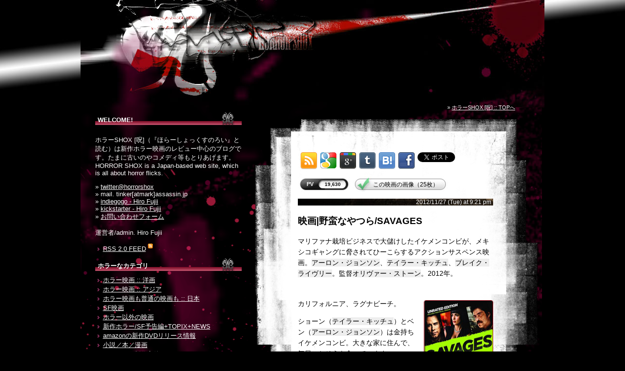

--- FILE ---
content_type: text/html; charset=UTF-8
request_url: http://curse.jp/misc-movie/20121127212125.html
body_size: 23603
content:
<?xml version="1.0" encoding="utf-8"?><!DOCTYPE html PUBLIC "-//W3C//DTD XHTML 1.0 Transitional//EN" "http://www.w3.org/TR/xhtml1/DTD/xhtml1-transitional.dtd"><html xmlns="http://www.w3.org/1999/xhtml" xml:lang="ja" lang="ja"><head><meta http-equiv="Content-Type" content="text/html; charset=utf-8" /><title>映画|野蛮なやつら/SAVAGES :: ホラーSHOX [呪]</title><meta name="keywords" content="映画,野蛮なやつら/SAVAGES" /><meta name="description" content="映画 野蛮なやつら/SAVAGES マリファナ栽培ビジネスで大儲けしたイケメンコンビが、メキシコギャングに脅されてひーこらするアクションサスペンス映画。アーロン・ジョンソン、テイラー・キッチュ、ブレイク・ライヴリー。監督オリヴァー・ストーン。2012年。" /><meta name="robots" content="INDEX,FOLLOW" /><meta http-equiv="content-style-type" content="text/css" /><meta http-equiv="content-script-type" content="text/javascript" /><link rel="canonical" href="http://curse.jp/misc-movie/20121127212125.html" /><link rel="stylesheet" type="text/css" href="/css/entry.css" media="screen" /><link rel="stylesheet" type="text/css" href="/css/print.css" media="print" /><link rel="shortcut icon" href="/favicon.ico" /><link rel="INDEX" href="/" /><link rel="alternate" type="application/rss+xml" title="RSS 2.0" href="/index.xml" /><meta property="og:title" content="映画|野蛮なやつら/SAVAGES :: ホラーSHOX [呪]" /><meta property="og:description" content="映画 野蛮なやつら/SAVAGES マリファナ栽培ビジネスで大儲けしたイケメンコンビが、メキシコギャングに脅されてひーこらするアクションサスペンス映画。アーロン・ジョンソン、テイラー・キッチュ、ブレイク・ライヴリー。監督オリヴァー・ストーン。2012年。" /><meta property="og:image" content="http://curse.jp/images/gallery/953/savages-001.jpg" /><meta property="og:url" content="http://curse.jp/misc-movie/20121127212125.html" /><meta property="og:type" content="website"/><meta property="fb:admins" content="100009537276529"/><meta property="og:site_name" content="映画|野蛮なやつら/SAVAGES :: ホラーSHOX [呪]" />
<meta name="viewport" content="width=device-width,initial-scale=1.0,minimum-scale=1.0,maximum-scale=1.5,user-scalable=yes" />
<link media="only screen and (min-width: 0px) and (max-width: 768px)" href="/css/smart-entry.css" type="text/css" rel="stylesheet" />
<meta name="apple-mobile-web-app-capable" content="yes" /><script type="text/javascript" src="/js/jquery.1.11.0.cookie.imagelightbox.joined.js"></script><link rel="apple-touch-icon" href="apple-touch-icon.png" />
<script type="text/javascript">
<!--//<![CDATA[
$(function(){ curse.start({forcePc:'no',breakpoint:768});});
//]]>--></script>
</head><body>
<div id="fb-root"></div>
<script>(function(d, s, id) {
  var js, fjs = d.getElementsByTagName(s)[0];
  if (d.getElementById(id)) return;
  js = d.createElement(s); js.id = id;
  js.src = "//connect.facebook.net/ja_JP/sdk.js#xfbml=1&version=v2.3";
  fjs.parentNode.insertBefore(js, fjs);
}(document, 'script', 'facebook-jssdk'));</script>
<div id="header"><a href="/" title="ホラーSHOX [呪]"><img src="/images/top_logo.jpg" id="top-logo" width="430" height="200" border="0" alt="ホラーSHOX [呪] :: ホラー映画レビュー" /></a></div><div id="entire"><div id="entire-bg"><div id="main">
<p id="nav">&raquo;&nbsp;<a href="http://curse.jp/" title="ホラーSHOX [呪] :: TOPへ">ホラーSHOX [呪] :: TOPへ</a></p><div class="entry-upper"></div><div class="entry-middle"><div class="entry-middle-padding"><p class="date-bar">2012/11/27 (Tue) at 9:21 pm</p><div id="smart-wrap"><h1>映画|野蛮なやつら/SAVAGES</h1><p id="entry-excerpt">マリファナ栽培ビジネスで大儲けしたイケメンコンビが、メキシコギャングに脅されてひーこらするアクションサスペンス映画。<a href="/names/0000148655.html" title="アーロン・ジョンソンのフィルモグラフィ" class="name-link">アーロン・ジョンソン</a>、<a href="/names/0000118188.html" title="テイラー・キッチュのフィルモグラフィ" class="name-link">テイラー・キッチュ</a>、<a href="/names/0000036138.html" title="ブレイク・ライヴリーのフィルモグラフィ" class="name-link">ブレイク・ライヴリー</a>。監督<a href="/names/0000001813.html" title="オリヴァー・ストーンのフィルモグラフィ" class="name-link">オリヴァー・ストーン</a>。2012年。</p><div id="entry-body"><div class="dvd-img-wrap"><a target="_blank" href="http://www.amazon.com/gp/product/B005LAII94?ie=UTF8&amp;linkCode=as2&amp;tag=horror_shox-20" title="BUY THIS DVD!"><img src="/images/dvd/49706.jpg" alt="野蛮なやつら/SAVAGES DVD" width="140" height="210" class="dvd-img RC4" /></a><img src="/images/dvd-img-blood.gif" width="140" height="90" alt="DVD画像" class="dvd-img-blood" /></div><p>カリフォルニア、ラグナビーチ。</p><p>ショーン（<a href="/names/0000118188.html" title="テイラー・キッチュのフィルモグラフィ" class="name-link">テイラー・キッチュ</a>）とベン（<a href="/names/0000148655.html" title="アーロン・ジョンソンのフィルモグラフィ" class="name-link">アーロン・ジョンソン</a>）は金持ちイケメンコンビ。大きな家に住んで、毎日ごちそうを食べています。</p><p>なんでこんな暮らしができるかというと、マリファナ栽培ビジネスで大成功しているからである。ショーンは元Navy SEALsの武闘派。ベンは大学で植物学を勉強したインテリ。各自の長所を活かし、かつてない上質のブツを製造することに成功。独自の供給ネットワークを築き、トップブランドの地位を得た。</p><p>息の合った仲良しコンビに加え、もうひとりメンツがいる。こちらはチャラチャラ娘のオフェリアさん（<a href="/names/0000036138.html" title="ブレイク・ライヴリーのフィルモグラフィ" class="name-link">ブレイク・ライヴリー</a>）。彼女はみんなに『オー』と呼ばれている。このネーチャンはコンビの共通の恋人である。つまり、あれだ、ひとりの女をふたりの男が共有しているのですね。</p><p>映画に出てくるドラッグ密造者といえば、散らかり放題の部屋に住む、汚いTシャツを着たラリラリ男か、あるいは、売女や孤児を食い物にする冷血ギャングと相場が決まっているが、彼らはどちらにもあてはまらない。</p><p>クリーンなビジネスを標榜する彼らはスティーブ・ジョブズかマーク・ザッカーバーグみたいで、知的で創造心があってやり手でかっこいいのである。さすがに<a href="/names/0000001813.html" title="オリヴァー・ストーンのフィルモグラフィ" class="name-link">オリヴァー・ストーン</a>の映画に出てくる連中はひと味ちがう。</p><p>しかし、彼らがいかにかっこよくても、アングラはしょせんアングラである。アメリカのヤクバイ市場を一手に仕切るメキシコカルテルに「取引しよう」と誘われる。相手はビジネスマンのような顔つきだが、一皮剥けば野獣のギャングであるからして、これは明らかに『恫喝』である。やつらと関わったら、いいように搾り取られてポイ捨てされるだろう。</p><p>こんなときのために、彼らは悪徳警官（<a href="/names/0000053212.html" title="ジョン・トラヴォルタのフィルモグラフィ" class="name-link">ジョン・トラヴォルタ</a>）に毎月カネを払っているんだが、ぜんぜん役に立たない。「あいつらを敵に回さないほうがいいよ」といわれただけであった。くそぉ。</p><p>もう逃げちゃおか。うん、そうしよう。</p><p>こいつらは頭がいいし、カネもあるから、別のビジネスをやっても食っていける。ヤバい仕事はそろそろ潮時。だからオサラバ。へっへっへっ。</p><p>ところが、そうは問屋がおろさない。ギャングはこいつらが従わないと知るや、オフェリアさんを拉致監禁。ギャングをナメるとろくなことにならないと反省するコンビであるが、もう遅いのである。ここはいっちょう腹を決め、愛する女を救出せねばならない。イケメンコンビは強大な組織力を誇るギャング軍団に戦争をしかける。</p><p>ギャングを率いる冷血女ボスに<a href="/names/0000087202.html" title="サルマ・ハエックのフィルモグラフィ" class="name-link">サルマ・ハエック</a>。その子分に<a href="/names/0000042436.html" title="ベニチオ・デル・トロのフィルモグラフィ" class="name-link">ベニチオ・デル・トロ</a>。といったみなさんが登場します。</p><h2>トレイラー動画</h2><p class="center">Savages (2012) trailer<br /><iframe width="395" height="222" src="http://www.youtube.com/embed/8imzQaoEwsA" frameborder="0" allowfullscreen></iframe></p><h2>感想</h2><p>映画の最初の方で「あんたら、<a href="/names/0000057227.html" title="ポール・ニューマンのフィルモグラフィ" class="name-link">ポール・ニューマン</a>と<a href="/names/0000046027.html" title="ロバート・レッドフォードのフィルモグラフィ" class="name-link">ロバート・レッドフォード</a>みたい」「ブッチとサンダンス？」てな会話があり、私はあれを聞いたら「このノリからして、むしろ『<strong>スティング</strong>』のような痛快娯楽オチにいくのではないか」と期待し、確かにびっくり仰天の大逆転twistになった。</p><p>イケメンコンビの<a href="/names/0000118188.html" title="テイラー・キッチュのフィルモグラフィ" class="name-link">テイラー・キッチュ</a>、<a href="/names/0000148655.html" title="アーロン・ジョンソンのフィルモグラフィ" class="name-link">アーロン・ジョンソン</a>。悪徳警官の<a href="/names/0000053212.html" title="ジョン・トラヴォルタのフィルモグラフィ" class="name-link">ジョン・トラヴォルタ</a>、冷血ラティーノの<a href="/names/0000042436.html" title="ベニチオ・デル・トロのフィルモグラフィ" class="name-link">ベニチオ・デル・トロ</a>といったあたりは無難にオッケー。</p><p>だから、普通のアクション映画としてみればおもしろかったと思うが、<a href="/names/0000001813.html" title="オリヴァー・ストーンのフィルモグラフィ" class="name-link">オリヴァー・ストーン</a>の新作として期待したらハズしたきぶんがする。<a href="/names/0000087202.html" title="サルマ・ハエックのフィルモグラフィ" class="name-link">サルマ・ハエック</a>演じた冷血女ボス、<a href="/names/0000036138.html" title="ブレイク・ライヴリーのフィルモグラフィ" class="name-link">ブレイク・ライヴリー</a>演じた人質女、この2名がおそろしくつまらなかったなあ。</p><p>冷血女ボスはぜんぜん冷血でなく、ただの泣き虫女だった。最初にどどーんと出てきた首切り処刑の動画はいったいなんだったのだろう。あの調子でいくなら、めんたまえぐりとるとか、手足をチョン切るくらいのことをやるべきではないか。しかるに、このボスは人質娘を優遇し、いっしょにめしを食ったりしていた。あれでは子分に裏切られて当然ではないか。</p><p>女ボスに増してつまらないのが、人質ネーチャンだった。あの女はただのチャラチャラ娘ではないか。なんでみんなはあれに優しくするのかよくわからなかった。ふたりの男は命を賭けて助けようとするし、冷血ボスは彼女を優遇するし。なんで？</p><p>あの女は、馳星周の『<strong>漂流街</strong>』に出てきた売女ルシアみたいに、連日ボッコボコにレイプされ、マンコから流血して狂死すべきです。<a href="/names/0000005502.html" title="三池崇史のフィルモグラフィ" class="name-link">三池崇史</a>の映画『<strong>漂流街</strong>』でなく、小説『<strong>漂流街</strong>』です（映画と小説では内容がぜんぜん違う）。</p><p>私が大声で「〜すべきです」とわめいてもしょうがないですね。はい、すません。ま、あれだ、この映画のどこがどうSavagesなんだか、私にはよくわかりませんでした。</p><h2>DVDのオマケ</h2><p>US版DVDには、theatricalとunratedの2種類のバージョンが入っており、unratedの方が10分程度長いです。私はunratedしか観てないんだが、もしかして、theatricalを観たら多少は印象が変わるのかもしれない。</p><p>theatricalのみ、2種類のコメンタリがついている。<a href="/names/0000001813.html" title="オリヴァー・ストーンのフィルモグラフィ" class="name-link">オリヴァー・ストーン</a>のコメンタリと、一方はプロデューサーの<a href="/names/0000155684.html" title="エリック・コペロフのフィルモグラフィ" class="name-link">エリック・コペロフ</a>、<a href="/names/0000015231.html" title="モリッツ・ボーマンのフィルモグラフィ" class="name-link">モリッツ・ボーマン</a>、原作者の<a href="/names/0000326866.html" title="ドン・ウィンズロウのフィルモグラフィ" class="name-link">ドン・ウィンズロウ</a>、他の制作クルーのみなさん。オマケはそれだけ。英語字幕つき↓</p><ul><li><a target="_blank" target="_blank" href="http://www.amazon.com/gp/product/B005LAII94/ref=as_li_ss_tl?ie=UTF8&camp=1789&creative=390957&creativeASIN=B005LAII94&linkCode=as2&tag=horrorshox-20">amazon.com - Savages [DVD]</a><img src="http://www.assoc-amazon.com/e/ir?t=horrorshox-20&amp;l=as2&amp;o=1&amp;a=B005LAII94" width="1" height="1" border="0" alt="" style="border:none !important; margin:0px !important;" /></li></ul><h2>『Bong Of The Dead』もおもしろいよ</h2><p>余談でありますが、この前観た『<a href="/horror-movie/20121119192310.html" title="Bong of the Dead (2011)"><strong>Bong of the Dead (2011)</strong></a>』もマリファナ栽培をやってるラリラリコンビのお話です。こいつらはゾンビの脳ミソを使ってハイパーなマリファナを栽培することに成功するんですよ↓</p><p class="center"><a href="/images/gallery/945/bong-of-the-dead-017.jpg" rel="lightbox"><img src="/images/gallery/945/bong-of-the-dead-017-thumb.jpg" width="330" height="186" alt="Bong of the Dead" /></a></p><p>『<a href="/horror-movie/20121119192310.html" title="Bong of the Dead (2011)"><strong>Bong of the Dead (2011)</strong></a>』の制作総予算は『<strong>野蛮なやつら/SAVAGES (2012)</strong>』のメイクさんのアシスタントのギャラより安いかもしれない。でもおもしろいよ。私、こっちの方が好きかも。こっちは3ドルで観れるよ。</p></div>
<h2>画像</h2><div id="gallery"><a href="/images/gallery/953/savages-001.jpg" rel="lightbox"><img src="/images/gallery/953/savages-001-thumb.jpg" width="330" height="523" alt="野蛮なやつら/SAVAGES (1) 画像" /></a><a href="/images/gallery/953/savages-001b.jpg" rel="lightbox"><img src="/images/gallery/953/savages-001b-thumb.jpg" width="330" height="419" alt="野蛮なやつら/SAVAGES (2) 画像" /></a><a href="/images/gallery/953/savages-002.jpg" rel="lightbox"><img src="/images/gallery/953/savages-002-thumb.jpg" width="330" height="218" alt="野蛮なやつら/SAVAGES (3) 画像" /></a></div><a href="/gallery/953.html" title="画像をもっと見る" id="link-all-imgs">画像をもっと見る (25枚)</a><div class="entry-ad"></div><div id="prev-next"><div class="caption RC4">こちらの記事もどうぞ！</div><a href="/horror-movie/20121126023944.html" title="映画|バイオハザード・アイランド|Dead Season" class="prev RC4"><span class="arrow">&laquo;</span>映画|バイオハザード・アイランド|Dead Season</a><a href="/horror-movie/20121128074106.html" title="映画|アパリション -悪霊-|The Apparition" class="next RC4">映画|アパリション -悪霊-|The Apparition<span class="arrow">&raquo;</span></a></div><h2 class="tab-style MT-30">twitterのご案内</h2><p>当ブログをお読みくださり、ありがとうございます。twitterやってます。ホラー映画好きな方はフォローしてくださいませ。サイトの更新や新作ホラーの情報を随時流しています↓</p><ul><li><a href="https://twitter.com/horrorshox" title="twitter@horrorshox" target="_blank">twitter@horrorshox</a></li></ul><p><a href="https://twitter.com/horrorshox" class="twitter-follow-button" data-show-count="false" data-size="large">Follow @horrorshox</a><script>!function(d,s,id){var js,fjs=d.getElementsByTagName(s)[0],p=/^http:/.test(d.location)?'http':'https';if(!d.getElementById(id)){js=d.createElement(s);js.id=id;js.src=p+'://platform.twitter.com/widgets.js';fjs.parentNode.insertBefore(js,fjs);}}(document, 'script', 'twitter-wjs');</script></p><h2 class="tab-style MT-30">Facebookのご案内</h2><div class="fb-page" data-href="https://www.facebook.com/horrorshox.japan" data-width="400" data-height="300" data-hide-cover="false" data-show-facepile="true" data-show-posts="false"><div class="fb-xfbml-parse-ignore"><blockquote cite="https://www.facebook.com/horrorshox.japan"><a href="https://www.facebook.com/horrorshox.japan">HORROR SHOX</a></blockquote></div></div>
<h2 class="tab-style">『<a href="/misc-movie/" title="ホラー以外の映画">ホラー以外の映画</a>』の最近のエントリ</h2><ul class="entries"><li><a href="/misc-movie/20110523182109.html" title="チャールズ・ブロンソン主演『メカニック (1972)』のリメイク。殺し屋アクション映画。ジェイソン・ステイサム、ベン・フォスター。監督サイモン・ウェスト。2011年。">メカニック|The Mechanic (2011)</a></li><li><a href="/misc-movie/20110523182009.html" title="チャールズ・ブロンソンが非情な殺し屋を演じる70年代アクション映画。チャールズ・ブロンソン、ジャン=マイケル・ヴィンセント。監督マイケル・ウィナー。1972年。">メカニック|The Mechanic (1972)</a></li><li><a href="/misc-movie/20110516215523.html" title="不幸男が殺し屋男にバッタリ出会ってびっくりするアクション映画。コール・ハウザー、キューバ・グッディング・Jr。監督ウィリアム・カウフマン。2011年。">ザ・ヒット・リスト|The Hit List (2011)</a></li><li><a href="/misc-movie/20110315173744.html" title="レゴ製作のミニシリーズ。お子様向けヒーロー戦隊ロボアニメ。メカメカロボがいっぱい出てくるよ。エリック・クリスチャン・オルセン、ジョン・シュナイダー。監督マーク・バルドー。2010年。">アニメ|Lego Hero Factory: Rise of the Rookies (2010)</a></li><li><a href="/misc-movie/20110131003341.html" title="少年院を舞台にしたヴァイオレンス映画。ブチキレる子供たちがたくさん出てくる。アダム・ブッチャー、マテオ・モラレス、シェーン・キッペル。監督キム・シャピロン。2010年。">ドッグ・パウンド|Dog Pound (2010)</a></li><li><a href="/misc-movie/20101201222240.html" title="ダルフール紛争地域で「逃げるか、助けるか」の選択を迫られる民間ジャーナリストたちを描いたアクション映画。クリスタナ・ローケン、ビリー・ゼイン、エドワード・ファーロング。監督ウーヴェ・ボル。2009年。">ダルフール・ウォー 熱砂の虐殺|Attack on Darfur (2009)</a></li><li><a href="/misc-movie/20101019142158.html" title="ギャングのボスとして逮捕されたラッキー・クネネの半生を描いた映画。南アフリカ。Rapulana Seiphemo、Jeffrey Zekele、Shelley Meskin。監督ルフ・ジマン。2008年。">ギャングスターズ・パラダイス|Gangsters Paradise: Jerusalema (2008)</a></li><li><a href="/misc-movie/20100907222850.html" title="刑務所のセル内で、3人の男がひとりをいぢめ倒して自殺に追い込む映画。刑務所内の陰惨な暴力風景がずーと続く。エドワード・ファーロング、ショーン・サイポス。監督ウーヴェ・ボル。2009年。">ストイック|Stoic (2009)</a></li><li><a href="/misc-movie/20100824193041.html" title="イスラエルでギャングにとっつかまって殺し屋をやらされる不幸女と、暴力夫に殴られ続けの不幸女が出会って仲良くなる話。アクション映画。オルガ・キュリレンコ、ニネット・タイブ。監督ダニー・ラーナー。2009年。">べルベット・アサシン|The Assassin Next Door (2009)</a></li></ul><div id="top-block"><ul class="bookmark-icons clearfix"><li class="rss"><a href="/index.xml" title="RSS 2.0"><img src="/images/social-icons/rss.png" width="35" height="35" alt="rss" title="RSS 2.0" class="B-0" /></a></li><li class="google-bookmark"><a href="http://www.google.com/bookmarks/mark?op=edit&amp;bkmk=http%3A%2F%2Fcurse.jp%2Fmisc-movie%2F20121127212125.html&amp;title=%E6%98%A0%E7%94%BB%7C%E9%87%8E%E8%9B%AE%E3%81%AA%E3%82%84%E3%81%A4%E3%82%89%2FSAVAGES" title="Google Bookmarks" target="_blank"><img src="/images/social-icons/google-bookmarks.png" width="35" height="35" alt="google-bookmarks" title="Google Bookmarks" class="B-0" /></a></li><li class="google-plus"><a href="https://plusone.google.com/_/+1/confirm?hl=utf-8&amp;url=http://curse.jp/misc-movie/20121127212125.html" title="Google Plus" target="_blank"><img src="/images/social-icons/google-plus.png" width="35" height="35" alt="google-plus" title="Google Plus" class="B-0" /></a></li><li class="tumblr"><a href="http://www.tumblr.com/share/link?url=http%3A%2F%2Fcurse.jp%2Fmisc-movie%2F20121127212125.html&amp;name=%E6%98%A0%E7%94%BB%7C%E9%87%8E%E8%9B%AE%E3%81%AA%E3%82%84%E3%81%A4%E3%82%89%2FSAVAGES&amp;description=" title="Share on Tumblr" target="_blank"><img src="/images/social-icons/tumblr.png" width="35" height="35" alt="tumblr" title="Share on Tumblr" class="B-0" /></a></li><li class="hatena"><a href="http://b.hatena.ne.jp/entry/http://curse.jp/misc-movie/20121127212125.html" class="hatena-bookmark-button" data-hatena-bookmark-title="映画|野蛮なやつら/SAVAGES" data-hatena-bookmark-layout="simple" title="このエントリーをはてなブックマークに追加"><img src="/images/social-icons/hatena.png" width="35" height="35" alt="hatena" title="映画|野蛮なやつら/SAVAGES" class="B-0" /></a><script type="text/javascript" src="http://b.st-hatena.com/js/bookmark_button.js" charset="utf-8" async="async"></script></li><li class="facebook"><a href="http://www.facebook.com/sharer/sharer.php?u=http%3A%2F%2Fcurse.jp%2Fmisc-movie%2F20121127212125.html&amp;t=%E6%98%A0%E7%94%BB%7C%E9%87%8E%E8%9B%AE%E3%81%AA%E3%82%84%E3%81%A4%E3%82%89%2FSAVAGES" title="Share on Facebook" target="_blank"><img src="/images/social-icons/facebook.png" width="35" height="35" alt="facebook" title="Share on Facebook" class="B-0" /></a></li><li class="twitter"><a href="http://twitter.com/share?count=horizontal" class="twitter-share-button">Tweet</a><script type="text/javascript" src="http://platform.twitter.com/widgets.js"></script></li></ul><span class="pv"><span class="caption">PV</span><span class="num">19,630</span></span><a href="/gallery/953.html" title="画像のページへ" class="link-gallery"><span>この映画の画像（25枚）</span></a></div></div></div></div><div class="entry-bottom"></div><div id="jumbo-953" class="jumbo"><img src="/images/jumbo.png" width="540" height="149" class="new-entry" alt="ホラーなブログの方はどうぞ" /></div>
<table class="overview" summary="Savagesの情報"><tr><td class="overview-L" valign="top"><span class="overview-caption">原題: </span></td><td>Savages</td></tr><tr><td class="overview-L" valign="top"><span class="overview-caption">別題: </span></td><td>Salvajes<br />&#1044;&#1080;&#1074;&#1072;&#1094;&#1080;<br />Selvagens<br />Sauvages<br />Raakalaiset<br />Agriotita<br />Divljaci<br />Vad&#225;llatok<br />Bli hukim<br />Le belve<br />Laukiniai<br />Savages: ponad bezprawiem<br />&#1054;&#1089;&#1086;&#1073;&#1086; &#1086;&#1087;&#1072;&#1089;&#1085;&#1099;<br />Vahsiler<br />&#1044;&#1080;&#1082;&#1091;&#1085;&#1080;</td></tr><tr><td class="overview-L" valign="top"><span class="overview-caption">邦題（カタカナ）: </span></td><td>『野蛮なやつら/SAVAGES』</td></tr><tr><td class="overview-L" valign="top"><span class="overview-caption">制作年: </span></td><td>2012年</td></tr><tr><td class="overview-L" valign="top"><span class="overview-caption">制作国: </span></td><td>アメリカ</td></tr><tr><td class="overview-L" valign="top"><span class="overview-caption">公開日: </span></td><td>2012年6月25日 (アメリカ) (Westwood, California premiere)<br />2012年7月6日 (カナダ)<br />2012年7月6日 (アメリカ)<br />2012年8月30日 (香港)<br />2012年9月8日 (フランス) (Deauville Film Festival)<br />2012年9月13日 (ロシア)<br />2012年9月21日 (イギリス)<br />2012年9月22日 (スペイン) (Donostia-San Sebastián International Film Festival)<br />2012年9月26日 (フランス)<br />2012年9月28日 (スペイン)<br />2012年10月11日 (ドイツ)<br />2012年10月18日 (オーストラリア)<br />2012年10月25日 (イタリア)<br />2012年10月31日 (韓国)<br />2013年3月8日 (日本)<br /></td></tr><tr><td class="overview-L" valign="top"><span class="overview-caption">imdb.com: </span></td><td><a href="http://www.imdb.com/title/tt1615065/" title="imdb.com :: Savages" target="_blank">imdb.com :: Savages</a></td></tr></table><div class="credit"><div class="credit-caption">監督</div><ul class="credit-ul"><li><a href="/names/0000001813.html" title="Oliver Stone :: オリヴァー・ストーン">Oliver Stone :: オリヴァー・ストーン</a> [<a href="http://www.imdb.com/name/nm0000231/" title="『Oliver Stone :: オリヴァー・ストーン』をimdbでチェック！" target="_blank">imdb</a>]</li></ul><div class="credit-caption">脚本／原案</div><ul class="credit-ul"><li><a href="/names/0000112707.html" title="Shane Salerno :: シェーン・サレルノ">Shane Salerno :: シェーン・サレルノ</a> [<a href="http://www.imdb.com/name/nm0004307/" title="『Shane Salerno :: シェーン・サレルノ』をimdbでチェック！" target="_blank">imdb</a>] (<span class="italic">[screenplay] &</span>)</li><li><a href="/names/0000326866.html" title="Don Winslow :: ドン・ウィンズロウ">Don Winslow :: ドン・ウィンズロウ</a> [<a href="http://www.imdb.com/name/nm0972454/" title="『Don Winslow :: ドン・ウィンズロウ』をimdbでチェック！" target="_blank">imdb</a>] (<span class="italic">[screenplay] &</span>)</li><li><a href="/names/0000001813.html" title="Oliver Stone :: オリヴァー・ストーン">Oliver Stone :: オリヴァー・ストーン</a> [<a href="http://www.imdb.com/name/nm0000231/" title="『Oliver Stone :: オリヴァー・ストーン』をimdbでチェック！" target="_blank">imdb</a>] (<span class="italic">screenplay</span>)</li><li><a href="/names/0000326866.html" title="Don Winslow :: ドン・ウィンズロウ">Don Winslow :: ドン・ウィンズロウ</a> [<a href="http://www.imdb.com/name/nm0972454/" title="『Don Winslow :: ドン・ウィンズロウ』をimdbでチェック！" target="_blank">imdb</a>] (<span class="italic">novel</span>)</li></ul><div class="credit-caption">出演</div><ul class="credit-ul"><li><a href="/names/0000148655.html" title="Aaron Taylor-Johnson :: アーロン・ジョンソン">Aaron Taylor-Johnson :: アーロン・ジョンソン</a> [<a href="http://www.imdb.com/name/nm1093951/" title="『Aaron Taylor-Johnson :: アーロン・ジョンソン』をimdbでチェック！" target="_blank">imdb</a>] (<span class="italic">Ben</span>)</li><li><a href="/names/0000118188.html" title="Taylor Kitsch :: テイラー・キッチュ">Taylor Kitsch :: テイラー・キッチュ</a> [<a href="http://www.imdb.com/name/nm2018237/" title="『Taylor Kitsch :: テイラー・キッチュ』をimdbでチェック！" target="_blank">imdb</a>] (<span class="italic">Chon</span>)</li><li><a href="/names/0000036138.html" title="Blake Lively :: ブレイク・ライヴリー">Blake Lively :: ブレイク・ライヴリー</a> [<a href="http://www.imdb.com/name/nm0515116/" title="『Blake Lively :: ブレイク・ライヴリー』をimdbでチェック！" target="_blank">imdb</a>] (<span class="italic">O</span>)</li><li><a href="/names/0000016363.html" title="Gary Stretch :: ゲイリー・ストレッチ">Gary Stretch :: ゲイリー・ストレッチ</a> [<a href="http://www.imdb.com/name/nm0834282/" title="『Gary Stretch :: ゲイリー・ストレッチ』をimdbでチェック！" target="_blank">imdb</a>] (<span class="italic">Bad Ass Biker</span>)</li><li><a href="/names/0000042436.html" title="Benicio Del Toro :: ベニチオ・デル・トロ">Benicio Del Toro :: ベニチオ・デル・トロ</a> [<a href="http://www.imdb.com/name/nm0001125/" title="『Benicio Del Toro :: ベニチオ・デル・トロ』をimdbでチェック！" target="_blank">imdb</a>] (<span class="italic">Lado</span>)</li><li><a href="/names/0000201831.html" title="Diego Cata&amp;#241;o :: ディエゴ・カターニョ">Diego Cata&#241;o :: ディエゴ・カターニョ</a> [<a href="http://www.imdb.com/name/nm1593407/" title="『Diego Cata&amp;#241;o :: ディエゴ・カターニョ』をimdbでチェック！" target="_blank">imdb</a>] (<span class="italic">Esteban</span>)</li><li><a href="/names/0000076788.html" title="Shea Whigham :: シェー・ウィガム">Shea Whigham :: シェー・ウィガム</a> [<a href="http://www.imdb.com/name/nm0924154/" title="『Shea Whigham :: シェー・ウィガム』をimdbでチェック！" target="_blank">imdb</a>] (<span class="italic">Chad</span>)</li><li><a href="/names/0000126702.html" title="Joaqu&amp;#237;n Cosio :: ホアキン・コシオ">Joaqu&#237;n Cosio :: ホアキン・コシオ</a> [<a href="http://www.imdb.com/name/nm1370408/" title="『Joaqu&amp;#237;n Cosio :: ホアキン・コシオ』をimdbでチェック！" target="_blank">imdb</a>] (<span class="italic">El Azul</span>)</li><li><a href="/names/0000053212.html" title="John Travolta :: ジョン・トラヴォルタ">John Travolta :: ジョン・トラヴォルタ</a> [<a href="http://www.imdb.com/name/nm0000237/" title="『John Travolta :: ジョン・トラヴォルタ』をimdbでチェック！" target="_blank">imdb</a>] (<span class="italic">Dennis</span>)</li><li><a href="/names/0000226782.html" title="Jonathan Carr :: ジョナサン・カー">Jonathan Carr :: ジョナサン・カー</a> [<a href="http://www.imdb.com/name/nm2820753/" title="『Jonathan Carr :: ジョナサン・カー』をimdbでチェック！" target="_blank">imdb</a>] (<span class="italic">Valet</span>)</li><li><a href="/names/0000323681.html" title="Demi&amp;#225;n Bichir :: ダミアン・ビカー">Demi&#225;n Bichir :: ダミアン・ビカー</a> [<a href="http://www.imdb.com/name/nm0065007/" title="『Demi&amp;#225;n Bichir :: ダミアン・ビカー』をimdbでチェック！" target="_blank">imdb</a>] (<span class="italic">Alex</span>)</li><li><a href="/names/0000232753.html" title="Antonio Jaramillo :: アントニオ・ハラミーヨ">Antonio Jaramillo :: アントニオ・ハラミーヨ</a> [<a href="http://www.imdb.com/name/nm0418544/" title="『Antonio Jaramillo :: アントニオ・ハラミーヨ』をimdbでチェック！" target="_blank">imdb</a>] (<span class="italic">Jaime</span>)</li><li><a href="/names/0000087202.html" title="Salma Hayek :: サルマ・ハエック">Salma Hayek :: サルマ・ハエック</a> [<a href="http://www.imdb.com/name/nm0000161/" title="『Salma Hayek :: サルマ・ハエック』をimdbでチェック！" target="_blank">imdb</a>] (<span class="italic">Elena</span>)</li><li><a href="/names/0000130386.html" title="Jake McLaughlin :: ジェイク・マクラフリン">Jake McLaughlin :: ジェイク・マクラフリン</a> [<a href="http://www.imdb.com/name/nm2474864/" title="『Jake McLaughlin :: ジェイク・マクラフリン』をimdbでチェック！" target="_blank">imdb</a>] (<span class="italic">Doc / Sniper</span>)</li><li><a href="/names/0000200200.html" title="Alexander Wraith :: アレキサンダー・レイス">Alexander Wraith :: アレキサンダー・レイス</a> [<a href="http://www.imdb.com/name/nm2066764/" title="『Alexander Wraith :: アレキサンダー・レイス』をimdbでチェック！" target="_blank">imdb</a>] (<span class="italic">Sam / Sniper</span>)</li><li><a href="/names/0000021604.html" title="Emile Hirsch :: エミール・ハーシュ">Emile Hirsch :: エミール・ハーシュ</a> [<a href="http://www.imdb.com/name/nm0386472/" title="『Emile Hirsch :: エミール・ハーシュ』をimdbでチェック！" target="_blank">imdb</a>] (<span class="italic">Spin</span>)</li><li><a href="/names/0001121815.html" title="Amber Dixon Brenner :: アンバー・ディクソン・ブレナー">Amber Dixon Brenner :: アンバー・ディクソン・ブレナー</a> [<a href="http://www.imdb.com/name/nm2304188/" title="『Amber Dixon Brenner :: アンバー・ディクソン・ブレナー』をimdbでチェック！" target="_blank">imdb</a>] (<span class="italic">Sophia / Cartel Girl</span>)</li><li><a href="/names/0000113824.html" title="Leonard Roberts :: レナード・ロバーツ">Leonard Roberts :: レナード・ロバーツ</a> [<a href="http://www.imdb.com/name/nm0731346/" title="『Leonard Roberts :: レナード・ロバーツ』をimdbでチェック！" target="_blank">imdb</a>] (<span class="italic">Hayes / 'O' Security</span>)</li><li><a href="/names/0000028381.html" title="Joel David Moore :: ジョエル・ムーア">Joel David Moore :: ジョエル・ムーア</a> [<a href="http://www.imdb.com/name/nm0601376/" title="『Joel David Moore :: ジョエル・ムーア』をimdbでチェック！" target="_blank">imdb</a>] (<span class="italic">Craig</span>)</li><li><a href="/names/0000055836.html" title="Sala Baker :: サラ・ベイカー">Sala Baker :: サラ・ベイカー</a> [<a href="http://www.imdb.com/name/nm1019674/" title="『Sala Baker :: サラ・ベイカー』をimdbでチェック！" target="_blank">imdb</a>] (<span class="italic">Motorcycle Cop</span>)</li><li><a href="/names/0000487862.html" title="Sandra Echeverr&amp;#237;a :: サンドラ・エチェべリア">Sandra Echeverr&#237;a :: サンドラ・エチェべリア</a> [<a href="http://www.imdb.com/name/nm1214700/" title="『Sandra Echeverr&amp;#237;a :: サンドラ・エチェべリア』をimdbでチェック！" target="_blank">imdb</a>] (<span class="italic">Magda</span>)</li><li><a href="/names/0001862303.html" title="Tara Stone :: タラ・ストーン">Tara Stone :: タラ・ストーン</a> [<a href="http://www.imdb.com/name/nm3791083/" title="『Tara Stone :: タラ・ストーン』をimdbでチェック！" target="_blank">imdb</a>] (<span class="italic">Mall Shopper</span>)</li><li><a href="/names/0000064615.html" title="Sean Stone :: ショーン・ストーン">Sean Stone :: ショーン・ストーン</a> [<a href="http://www.imdb.com/name/nm0832165/" title="『Sean Stone :: ショーン・ストーン』をimdbでチェック！" target="_blank">imdb</a>] (<span class="italic">Eric / Marijuana Grower</span>)</li><li><a href="/names/0001040324.html" title="Marco Morales :: マルコ・モラレス">Marco Morales :: マルコ・モラレス</a> [<a href="http://www.imdb.com/name/nm2654184/" title="『Marco Morales :: マルコ・モラレス』をimdbでチェック！" target="_blank">imdb</a>] (<span class="italic">Cartel Enforcer #2</span>)</li><li><a href="/names/0000100128.html" title="Sam Medina :: サム・メディナ">Sam Medina :: サム・メディナ</a> [<a href="http://www.imdb.com/name/nm2795989/" title="『Sam Medina :: サム・メディナ』をimdbでチェック！" target="_blank">imdb</a>] (<span class="italic">Cartel Heist Driver</span>)</li><li><a href="/names/0000075072.html" title="Ben Bray :: ベン・ブレイ">Ben Bray :: ベン・ブレイ</a> [<a href="http://www.imdb.com/name/nm0004554/" title="『Ben Bray :: ベン・ブレイ』をimdbでチェック！" target="_blank">imdb</a>] (<span class="italic">Cartel Heist Passenger</span>)</li><li><a href="/names/0000066416.html" title="Gonzalo Menendez :: ゴンザロ・メネンデス">Gonzalo Menendez :: ゴンザロ・メネンデス</a> [<a href="http://www.imdb.com/name/nm0579460/" title="『Gonzalo Menendez :: ゴンザロ・メネンデス』をimdbでチェック！" target="_blank">imdb</a>] (<span class="italic">Hernando / Cartel Associate</span>)</li><li><a href="/names/0000870522.html" title="Trevor Donovan :: トレヴァー・ドノヴァン">Trevor Donovan :: トレヴァー・ドノヴァン</a> [<a href="http://www.imdb.com/name/nm1769806/" title="『Trevor Donovan :: トレヴァー・ドノヴァン』をimdbでチェック！" target="_blank">imdb</a>] (<span class="italic">Matt / Magda's Boyfriend</span>)</li><li><a href="/names/0001862306.html" title="Leana Chavez :: リアナ・チャベス">Leana Chavez :: リアナ・チャベス</a> [<a href="http://www.imdb.com/name/nm2344169/" title="『Leana Chavez :: リアナ・チャベス』をimdbでチェック！" target="_blank">imdb</a>] (<span class="italic">Gloria / Mexican Girlfriend</span>)</li><li><a href="/names/0000380765.html" title="Gillian Zinser :: ジリアン・ジンサー">Gillian Zinser :: ジリアン・ジンサー</a> [<a href="http://www.imdb.com/name/nm3400330/" title="『Gillian Zinser :: ジリアン・ジンサー』をimdbでチェック！" target="_blank">imdb</a>] (<span class="italic">Beach Girl</span>)</li><li><a href="/names/0000182214.html" title="Alexandra Gold Jourden :: アレクサンドラ・ゴールド・ジョーデン">Alexandra Gold Jourden :: アレクサンドラ・ゴールド・ジョーデン</a> [<a href="http://www.imdb.com/name/nm1931232/" title="『Alexandra Gold Jourden :: アレクサンドラ・ゴールド・ジョーデン』をimdbでチェック！" target="_blank">imdb</a>] (<span class="italic">Hannah / Dennis' Daughter #2</span>)</li><li><a href="/names/0000203682.html" title="Charles Ingram :: チャールズ・イングラム">Charles Ingram :: チャールズ・イングラム</a> [<a href="http://www.imdb.com/name/nm1201327/" title="『Charles Ingram :: チャールズ・イングラム』をimdbでチェック！" target="_blank">imdb</a>] (<span class="italic">Cartel Sniper</span>)</li><li><a href="/names/0000068017.html" title="Akima :: アキマ">Akima :: アキマ</a> [<a href="http://www.imdb.com/name/nm0960466/" title="『Akima :: アキマ』をimdbでチェック！" target="_blank">imdb</a>] (<span class="italic">Indian Chief</span>)</li><li><a href="/names/0000046025.html" title="M&amp;#237;a Maestro :: ミア・マエストロ">M&#237;a Maestro :: ミア・マエストロ</a> [<a href="http://www.imdb.com/name/nm0535502/" title="『M&amp;#237;a Maestro :: ミア・マエストロ』をimdbでチェック！" target="_blank">imdb</a>] (<span class="italic">Dolores</span>)</li><li><a href="/names/0001121811.html" title="Christian Baha :: クリスチャン・バハ">Christian Baha :: クリスチャン・バハ</a> [<a href="http://www.imdb.com/name/nm3415485/" title="『Christian Baha :: クリスチャン・バハ』をimdbでチェック！" target="_blank">imdb</a>] (<span class="italic">DEA Agent</span>)</li><li><a href="/names/0000118580.html" title="Bill Blair :: ビル・ブレア">Bill Blair :: ビル・ブレア</a> [<a href="http://www.imdb.com/name/nm2909963/" title="『Bill Blair :: ビル・ブレア』をimdbでチェック！" target="_blank">imdb</a>] (<span class="italic">DEA Agent</span>)</li><li><a href="/names/0000052155.html" title="Stephen Dunham :: スティーヴン・ダンハム">Stephen Dunham :: スティーヴン・ダンハム</a> [<a href="http://www.imdb.com/name/nm0242295/" title="『Stephen Dunham :: スティーヴン・ダンハム』をimdbでチェック！" target="_blank">imdb</a>] (<span class="italic">Six</span>)</li><li><a href="/names/0000218360.html" title="Micah Femia :: マイカ・ビールス">Micah Femia :: マイカ・ビールス</a> [<a href="http://www.imdb.com/name/nm2047246/" title="『Micah Femia :: マイカ・ビールス』をimdbでチェック！" target="_blank">imdb</a>] (<span class="italic">Hippie</span>)</li><li><a href="/names/0000044714.html" title="Freedom :: フリーダム">Freedom :: フリーダム</a> [<a href="http://www.imdb.com/name/nm1449868/" title="『Freedom :: フリーダム』をimdbでチェック！" target="_blank">imdb</a>] (<span class="italic">DEA Agent</span>)</li><li><a href="/names/0000214384.html" title="Chuy Garcia :: チューイ・ガルシア">Chuy Garcia :: チューイ・ガルシア</a> [<a href="http://www.imdb.com/name/nm1698787/" title="『Chuy Garcia :: チューイ・ガルシア』をimdbでチェック！" target="_blank">imdb</a>] (<span class="italic">Gardener</span>)</li><li><a href="/names/0000034760.html" title="Nick Hermz :: ニック・ハームズ">Nick Hermz :: ニック・ハームズ</a> [<a href="http://www.imdb.com/name/nm0379463/" title="『Nick Hermz :: ニック・ハームズ』をimdbでチェック！" target="_blank">imdb</a>] (<span class="italic">Lado Cartel #2</span>)</li><li><a href="/names/0000335535.html" title="Julio Leal :: フリオ・レアル">Julio Leal :: フリオ・レアル</a> [<a href="http://www.imdb.com/name/nm1970967/" title="『Julio Leal :: フリオ・レアル』をimdbでチェック！" target="_blank">imdb</a>] (<span class="italic">Beheading Victim</span>)</li><li><a href="/names/0000118753.html" title="Anthony Martins :: アンソニー・マーティンス">Anthony Martins :: アンソニー・マーティンス</a> [<a href="http://www.imdb.com/name/nm1215266/" title="『Anthony Martins :: アンソニー・マーティンス』をimdbでチェック！" target="_blank">imdb</a>] (<span class="italic">Cartel Guy #2</span>)</li><li><a href="/names/0001017770.html" title="Mariano Mendoza :: マリアノ・メンドーサ">Mariano Mendoza :: マリアノ・メンドーサ</a> [<a href="http://www.imdb.com/name/nm1905783/" title="『Mariano Mendoza :: マリアノ・メンドーサ』をimdbでチェック！" target="_blank">imdb</a>] (<span class="italic">Lado's Crony #2</span>)</li><li><a href="/names/0000226725.html" title="Paige Vincent :: リヴィア・ミラノ">Paige Vincent :: リヴィア・ミラノ</a> [<a href="http://www.imdb.com/name/nm2811136/" title="『Paige Vincent :: リヴィア・ミラノ』をimdbでチェック！" target="_blank">imdb</a>] (<span class="italic">Woman on Escalator</span>)</li><li><a href="/names/0001180308.html" title="Jonathan Patrick Moore :: ジョナサン・パトリック・ムーア">Jonathan Patrick Moore :: ジョナサン・パトリック・ムーア</a> [<a href="http://www.imdb.com/name/nm1485069/" title="『Jonathan Patrick Moore :: ジョナサン・パトリック・ムーア』をimdbでチェック！" target="_blank">imdb</a>] (<span class="italic">Beach Guy</span>)</li><li><a href="/names/0000042640.html" title="Tj Myers :: T・J・マイヤーズ">Tj Myers :: T・J・マイヤーズ</a> [<a href="http://www.imdb.com/name/nm0616866/" title="『Tj Myers :: T・J・マイヤーズ』をimdbでチェック！" target="_blank">imdb</a>] (<span class="italic">Restaurant Guest</span>)</li><li><a href="/names/0000024720.html" title="Alan D. Purwin :: アラン・D・パーウィン">Alan D. Purwin :: アラン・D・パーウィン</a> [<a href="http://www.imdb.com/name/nm0701042/" title="『Alan D. Purwin :: アラン・D・パーウィン』をimdbでチェック！" target="_blank">imdb</a>] (<span class="italic">Helicopter Pilot</span>)</li><li><a href="/names/0000005650.html" title="Matt Riedy :: マット・リーディ">Matt Riedy :: マット・リーディ</a> [<a href="http://www.imdb.com/name/nm0726164/" title="『Matt Riedy :: マット・リーディ』をimdbでチェック！" target="_blank">imdb</a>] (<span class="italic">Seven</span>)</li><li><a href="/names/0001131418.html" title="Elena Varela :: エレナ・バレラ">Elena Varela :: エレナ・バレラ</a> [<a href="http://www.imdb.com/name/nm0974626/" title="『Elena Varela :: エレナ・バレラ』をimdbでチェック！" target="_blank">imdb</a>] (<span class="italic">Maria</span>)</li><li><a href="/names/0001051887.html" title="Sal Velez Jr. :: サル・ベレス・Jr">Sal Velez Jr. :: サル・ベレス・Jr</a> [<a href="http://www.imdb.com/name/nm2020648/" title="『Sal Velez Jr. :: サル・ベレス・Jr』をimdbでチェック！" target="_blank">imdb</a>] (<span class="italic">Cartel Member</span>)</li><li><a href="/names/0000332622.html" title="Robson Vieira :: ロブソン・ヴィエラ">Robson Vieira :: ロブソン・ヴィエラ</a> [<a href="http://www.imdb.com/name/nm2766217/" title="『Robson Vieira :: ロブソン・ヴィエラ』をimdbでチェック！" target="_blank">imdb</a>] (<span class="italic">Brazilian Translator Diego Santos</span>)</li><li><a href="/names/0001862288.html" title="Jana Banker">Jana Banker</a> [<a href="http://www.imdb.com/name/nm5116169/" title="『Jana Banker』をimdbでチェック！" target="_blank">imdb</a>] (<span class="italic">Volleyball Girl</span>)</li><li><a href="/names/0001862300.html" title="Candra Docherty">Candra Docherty</a> [<a href="http://www.imdb.com/name/nm5116455/" title="『Candra Docherty』をimdbでチェック！" target="_blank">imdb</a>] (<span class="italic">Grow House Girl</span>)</li><li><a href="/names/0001457150.html" title="Nana Agyapong">Nana Agyapong</a> [<a href="http://www.imdb.com/name/nm2501442/" title="『Nana Agyapong』をimdbでチェック！" target="_blank">imdb</a>] (<span class="italic">Bicycle Delivery Girl</span>)</li><li><a href="/names/0001457151.html" title="Karishma Ahluwalia">Karishma Ahluwalia</a> [<a href="http://www.imdb.com/name/nm3359253/" title="『Karishma Ahluwalia』をimdbでチェック！" target="_blank">imdb</a>] (<span class="italic">Chad's Girlfriend</span>)</li><li><a href="/names/0001263117.html" title="Anthony Cutolo">Anthony Cutolo</a> [<a href="http://www.imdb.com/name/nm1080985/" title="『Anthony Cutolo』をimdbでチェック！" target="_blank">imdb</a>] (<span class="italic">Billy / Sniper</span>)</li><li><a href="/names/0001217201.html" title="Kurt Collins">Kurt Collins</a> [<a href="http://www.imdb.com/name/nm2530850/" title="『Kurt Collins』をimdbでチェック！" target="_blank">imdb</a>] (<span class="italic">Waiter</span>)</li><li><a href="/names/0001862302.html" title="Ali Wong">Ali Wong</a> [<a href="http://www.imdb.com/name/nm4399227/" title="『Ali Wong』をimdbでチェック！" target="_blank">imdb</a>] (<span class="italic">Claire</span>)</li><li><a href="/names/0000238286.html" title="Matthew Saldivar">Matthew Saldivar</a> [<a href="http://www.imdb.com/name/nm0757894/" title="『Matthew Saldivar』をimdbでチェック！" target="_blank">imdb</a>] (<span class="italic">Cartel Technician</span>)</li><li><a href="/names/0001862304.html" title="Wilfredo Lopez">Wilfredo Lopez</a> [<a href="http://www.imdb.com/name/nm5115856/" title="『Wilfredo Lopez』をimdbでチェック！" target="_blank">imdb</a>] (<span class="italic">Cartel Enforcer #1</span>)</li><li><a href="/names/0001275728.html" title="Lucinda Serrano">Lucinda Serrano</a> [<a href="http://www.imdb.com/name/nm3158666/" title="『Lucinda Serrano』をimdbでチェック！" target="_blank">imdb</a>] (<span class="italic">Myrna / DEA Translator</span>)</li><li><a href="/names/0000174068.html" title="Charles Haugk">Charles Haugk</a> [<a href="http://www.imdb.com/name/nm0369358/" title="『Charles Haugk』をimdbでチェック！" target="_blank">imdb</a>] (<span class="italic">DEA Agent</span>)</li><li><a href="/names/0001862305.html" title="Maya Merker">Maya Merker</a> [<a href="http://www.imdb.com/name/nm4381566/" title="『Maya Merker』をimdbでチェック！" target="_blank">imdb</a>] (<span class="italic">Elena's Maid</span>)</li><li><a href="/names/0001805326.html" title="Donnabella Mortel">Donnabella Mortel</a> [<a href="http://www.imdb.com/name/nm3063047/" title="『Donnabella Mortel』をimdbでチェック！" target="_blank">imdb</a>] (<span class="italic">TV News Reporter</span>)</li><li><a href="/names/0001862307.html" title="Florine Elena Deplazes">Florine Elena Deplazes</a> [<a href="http://www.imdb.com/name/nm4235230/" title="『Florine Elena Deplazes』をimdbでチェック！" target="_blank">imdb</a>] (<span class="italic">Beach Girl</span>)</li><li><a href="/names/0001851823.html" title="Kaj Mollenhauer">Kaj Mollenhauer</a> [<a href="http://www.imdb.com/name/nm3650499/" title="『Kaj Mollenhauer』をimdbでチェック！" target="_blank">imdb</a>] (<span class="italic">Sarah / Dennis' Daughter #1</span>)</li><li><a href="/names/0001862308.html" title="Dennis Garcia">Dennis Garcia</a> [<a href="http://www.imdb.com/name/nm5115848/" title="『Dennis Garcia』をimdbでチェック！" target="_blank">imdb</a>] (<span class="italic">Tribal Cop</span>)</li><li><a href="/names/0001862310.html" title="Eddie Follis">Eddie Follis</a> [<a href="http://www.imdb.com/name/nm5114964/" title="『Eddie Follis』をimdbでチェック！" target="_blank">imdb</a>] (<span class="italic">DEA Agent</span>)</li><li><a href="/names/0001862311.html" title="Holly Follis">Holly Follis</a> [<a href="http://www.imdb.com/name/nm5115768/" title="『Holly Follis』をimdbでチェック！" target="_blank">imdb</a>] (<span class="italic">DEA Agent</span>)</li><li><a href="/names/0000650502.html" title="Schae Harrison">Schae Harrison</a> [<a href="http://www.imdb.com/name/nm0365866/" title="『Schae Harrison』をimdbでチェック！" target="_blank">imdb</a>] (<span class="italic">Dennis' Wife</span>)</li><li><a href="/names/0001184253.html" title="Tatjana Bluchel">Tatjana Bluchel</a> [<a href="http://www.imdb.com/name/nm3884870/" title="『Tatjana Bluchel』をimdbでチェック！" target="_blank">imdb</a>] (<span class="italic">Beachgoer</span>)</li><li><a href="/names/0002148851.html" title="Chester the Chihuahua">Chester the Chihuahua</a> [<a href="http://www.imdb.com/name/nm5778628/" title="『Chester the Chihuahua』をimdbでチェック！" target="_blank">imdb</a>] (<span class="italic">Chihuahua</span>)</li><li><a href="/names/0002034610.html" title="Craig Cole">Craig Cole</a> [<a href="http://www.imdb.com/name/nm4592378/" title="『Craig Cole』をimdbでチェック！" target="_blank">imdb</a>] (<span class="italic">Hot Beach Guy</span>)</li><li><a href="/names/0001457148.html" title="Robbie Corbett">Robbie Corbett</a> [<a href="http://www.imdb.com/name/nm4036564/" title="『Robbie Corbett』をimdbでチェック！" target="_blank">imdb</a>] (<span class="italic">Drug Courier</span>)</li><li><a href="/names/0001650468.html" title="Sarah B. Downey">Sarah B. Downey</a> [<a href="http://www.imdb.com/name/nm3964224/" title="『Sarah B. Downey』をimdbでチェック！" target="_blank">imdb</a>] (<span class="italic">Hotel Guest</span>)</li><li><a href="/names/0002035744.html" title="Lino Dumont">Lino Dumont</a> [<a href="http://www.imdb.com/name/nm4958301/" title="『Lino Dumont』をimdbでチェック！" target="_blank">imdb</a>] (<span class="italic">Cancer Patient at Weed Shop</span>)</li><li><a href="/names/0002020020.html" title="Paris Dylan">Paris Dylan</a> [<a href="http://www.imdb.com/name/nm4640988/" title="『Paris Dylan』をimdbでチェック！" target="_blank">imdb</a>] (<span class="italic">Beach Guy</span>)</li><li><a href="/names/0001457146.html" title="Ralph Echemendia">Ralph Echemendia</a> [<a href="http://www.imdb.com/name/nm4649228/" title="『Ralph Echemendia』をimdbでチェック！" target="_blank">imdb</a>] (<span class="italic">Paul</span>)</li><li><a href="/names/0001862301.html" title="Patrick Fourmy">Patrick Fourmy</a> [<a href="http://www.imdb.com/name/nm3798401/" title="『Patrick Fourmy』をimdbでチェック！" target="_blank">imdb</a>] (<span class="italic">Marijuana Distributor</span>)</li><li><a href="/names/0001868257.html" title="Jade Grace">Jade Grace</a> [<a href="http://www.imdb.com/name/nm4997494/" title="『Jade Grace』をimdbでチェック！" target="_blank">imdb</a>] (<span class="italic">Volleyball Girl #1</span>)</li><li><a href="/names/0001457145.html" title="Olesya Grushko">Olesya Grushko</a> [<a href="http://www.imdb.com/name/nm3168014/" title="『Olesya Grushko』をimdbでチェック！" target="_blank">imdb</a>] (<span class="italic">Sun Worshiper</span>)</li><li><a href="/names/0001862312.html" title="Erin Hammond">Erin Hammond</a> [<a href="http://www.imdb.com/name/nm2782098/" title="『Erin Hammond』をimdbでチェック！" target="_blank">imdb</a>] (<span class="italic">Mall Shopper</span>)</li><li><a href="/names/0001161480.html" title="Ami Haruna">Ami Haruna</a> [<a href="http://www.imdb.com/name/nm3984772/" title="『Ami Haruna』をimdbでチェック！" target="_blank">imdb</a>] (<span class="italic">Annie</span>)</li><li><a href="/names/0000131336.html" title="Mylo Ironbear">Mylo Ironbear</a> [<a href="http://www.imdb.com/name/nm1997522/" title="『Mylo Ironbear』をimdbでチェック！" target="_blank">imdb</a>] (<span class="italic">Tribal Officer Padden</span>)</li><li><a href="/names/0002210615.html" title="Bobby Jasso">Bobby Jasso</a> [<a href="http://www.imdb.com/name/nm5218948/" title="『Bobby Jasso』をimdbでチェック！" target="_blank">imdb</a>] (<span class="italic">Henchman #2</span>)</li><li><a href="/names/0001457152.html" title="Brett Johnson">Brett Johnson</a> [<a href="http://www.imdb.com/name/nm4455591/" title="『Brett Johnson』をimdbでチェック！" target="_blank">imdb</a>] (<span class="italic">Hot Beach Guy</span>)</li><li><a href="/names/0001643187.html" title="Ron Kari">Ron Kari</a> [<a href="http://www.imdb.com/name/nm4545528/" title="『Ron Kari』をimdbでチェック！" target="_blank">imdb</a>] (<span class="italic">Biker on Bike</span>)</li><li><a href="/names/0001854812.html" title="Neko Kelly">Neko Kelly</a> [<a href="http://www.imdb.com/name/nm4907356/" title="『Neko Kelly』をimdbでチェック！" target="_blank">imdb</a>] (<span class="italic">Roler Blader</span>)</li><li><a href="/names/0001645622.html" title="Sun Jae Kim">Sun Jae Kim</a> [<a href="http://www.imdb.com/name/nm4344574/" title="『Sun Jae Kim』をimdbでチェック！" target="_blank">imdb</a>] (<span class="italic">Hot Beachgoer</span>)</li><li><a href="/names/0001335720.html" title="Aaron Kunitz">Aaron Kunitz</a> [<a href="http://www.imdb.com/name/nm3373089/" title="『Aaron Kunitz』をimdbでチェック！" target="_blank">imdb</a>] (<span class="italic">Young Chon</span>)</li><li><a href="/names/0001284403.html" title="Jessica Lee">Jessica Lee</a> [<a href="http://www.imdb.com/name/nm4089052/" title="『Jessica Lee』をimdbでチェック！" target="_blank">imdb</a>] (<span class="italic">Li</span>)</li><li><a href="/names/0002048732.html" title="Brett Nichols">Brett Nichols</a> [<a href="http://www.imdb.com/name/nm3407776/" title="『Brett Nichols』をimdbでチェック！" target="_blank">imdb</a>] (<span class="italic">Eric's Associate #2</span>)</li><li><a href="/names/0000175563.html" title="Dominic Prampin">Dominic Prampin</a> [<a href="http://www.imdb.com/name/nm2684185/" title="『Dominic Prampin』をimdbでチェック！" target="_blank">imdb</a>] (<span class="italic">Lado's Crony</span>)</li><li><a href="/names/0000051231.html" title="Tony Sagastizado I">Tony Sagastizado I</a> [<a href="http://www.imdb.com/name/nm0756022/" title="『Tony Sagastizado I』をimdbでチェック！" target="_blank">imdb</a>] (<span class="italic">Neighbor</span>)</li><li><a href="/names/0001158825.html" title="Tatiana Sarasty">Tatiana Sarasty</a> [<a href="http://www.imdb.com/name/nm2747775/" title="『Tatiana Sarasty』をimdbでチェック！" target="_blank">imdb</a>] (<span class="italic">Annie's Friend</span>)</li><li><a href="/names/0001457153.html" title="Mauricio Solis">Mauricio Solis</a> [<a href="http://www.imdb.com/name/nm3996421/" title="『Mauricio Solis』をimdbでチェック！" target="_blank">imdb</a>] (<span class="italic">Bodyguard</span>)</li><li><a href="/names/0002044466.html" title="Anthony James Whitewolf">Anthony James Whitewolf</a> [<a href="http://www.imdb.com/name/nm4760416/" title="『Anthony James Whitewolf』をimdbでチェック！" target="_blank">imdb</a>] (<span class="italic">Tribal Officer Mendoza</span>)</li></ul><div class="credit-caption">プロデュース</div><ul class="credit-ul"><li><a href="/names/0000102554.html" title="Todd Arnow :: トッド・アーノウ">Todd Arnow :: トッド・アーノウ</a> [<a href="http://www.imdb.com/name/nm0036761/" title="『Todd Arnow :: トッド・アーノウ』をimdbでチェック！" target="_blank">imdb</a>] (<span class="italic">executive producer</span>)</li><li><a href="/names/0000015231.html" title="Moritz Borman :: モリッツ・ボーマン">Moritz Borman :: モリッツ・ボーマン</a> [<a href="http://www.imdb.com/name/nm0097001/" title="『Moritz Borman :: モリッツ・ボーマン』をimdbでチェック！" target="_blank">imdb</a>] (<span class="italic">producer</span>)</li><li><a href="/names/0000155684.html" title="Eric Kopeloff :: エリック・コペロフ">Eric Kopeloff :: エリック・コペロフ</a> [<a href="http://www.imdb.com/name/nm0465740/" title="『Eric Kopeloff :: エリック・コペロフ』をimdbでチェック！" target="_blank">imdb</a>] (<span class="italic">producer</span>)</li><li><a href="/names/0000112707.html" title="Shane Salerno :: シェーン・サレルノ">Shane Salerno :: シェーン・サレルノ</a> [<a href="http://www.imdb.com/name/nm0004307/" title="『Shane Salerno :: シェーン・サレルノ』をimdbでチェック！" target="_blank">imdb</a>] (<span class="italic">executive producer</span>)</li><li><a href="/names/0000127372.html" title="Fernando Sulichin :: フェルナンド・サリシン">Fernando Sulichin :: フェルナンド・サリシン</a> [<a href="http://www.imdb.com/name/nm0837875/" title="『Fernando Sulichin :: フェルナンド・サリシン』をimdbでチェック！" target="_blank">imdb</a>] (<span class="italic">executive producer</span>)</li><li><a href="/names/0001335721.html" title="Evan Bates">Evan Bates</a> [<a href="http://www.imdb.com/name/nm3565267/" title="『Evan Bates』をimdbでチェック！" target="_blank">imdb</a>] (<span class="italic">associate producer</span>)</li></ul><div class="credit-caption">シネマトグラフィ</div><ul class="credit-ul"><li><a href="/names/0000087066.html" title="Daniel Mindel :: ダニエル・ミンデル">Daniel Mindel :: ダニエル・ミンデル</a> [<a href="http://www.imdb.com/name/nm0591053/" title="『Daniel Mindel :: ダニエル・ミンデル』をimdbでチェック！" target="_blank">imdb</a>] (<span class="italic">director of photography</span>)</li></ul><div class="credit-caption">編集</div><ul class="credit-ul"><li><a href="/names/0000080703.html" title="Joe Hutshing :: ジョー・ハッシング">Joe Hutshing :: ジョー・ハッシング</a> [<a href="http://www.imdb.com/name/nm0404528/" title="『Joe Hutshing :: ジョー・ハッシング』をimdbでチェック！" target="_blank">imdb</a>]</li><li><a href="/names/0000111103.html" title="Stuart Levy :: スチュアート・レヴィ">Stuart Levy :: スチュアート・レヴィ</a> [<a href="http://www.imdb.com/name/nm0506634/" title="『Stuart Levy :: スチュアート・レヴィ』をimdbでチェック！" target="_blank">imdb</a>]</li><li><a href="/names/0000171837.html" title="Alex Marquez :: アレックス・マルケス">Alex Marquez :: アレックス・マルケス</a> [<a href="http://www.imdb.com/name/nm0549833/" title="『Alex Marquez :: アレックス・マルケス』をimdbでチェック！" target="_blank">imdb</a>]</li></ul><div class="credit-caption">キャスティング</div><ul class="credit-ul"><li><a href="/names/0000323405.html" title="Sarah Finn :: サラ・フィン">Sarah Finn :: サラ・フィン</a> [<a href="http://www.imdb.com/name/nm0278168/" title="『Sarah Finn :: サラ・フィン』をimdbでチェック！" target="_blank">imdb</a>]</li></ul><div class="credit-caption">プロダクション・デザイン</div><ul class="credit-ul"><li><a href="/names/0000117021.html" title="Tomas Voth :: トーマス・ヴォス">Tomas Voth :: トーマス・ヴォス</a> [<a href="http://www.imdb.com/name/nm0903789/" title="『Tomas Voth :: トーマス・ヴォス』をimdbでチェック！" target="_blank">imdb</a>]</li></ul><div class="credit-caption">アートディレクション</div><ul class="credit-ul"><li><a href="/names/0000072048.html" title="Lisa Vasconcellos :: リサ・ヴァスコンセス">Lisa Vasconcellos :: リサ・ヴァスコンセス</a> [<a href="http://www.imdb.com/name/nm0890354/" title="『Lisa Vasconcellos :: リサ・ヴァスコンセス』をimdbでチェック！" target="_blank">imdb</a>]</li></ul><div class="credit-caption">セット制作</div><ul class="credit-ul"><li><a href="/names/0000052257.html" title="Nancy Nye :: ナンシー・ナイ">Nancy Nye :: ナンシー・ナイ</a> [<a href="http://www.imdb.com/name/nm0638577/" title="『Nancy Nye :: ナンシー・ナイ』をimdbでチェック！" target="_blank">imdb</a>]</li></ul><div class="credit-caption">衣装デザイン</div><ul class="credit-ul"><li><a href="/names/0000018162.html" title="Cindy Evans :: シンディ・エヴァンス">Cindy Evans :: シンディ・エヴァンス</a> [<a href="http://www.imdb.com/name/nm0262639/" title="『Cindy Evans :: シンディ・エヴァンス』をimdbでチェック！" target="_blank">imdb</a>]</li></ul><div class="credit-caption">視覚効果（Visual Effects）</div><ul class="credit-ul"><li><a href="/names/0000253552.html" title="David Burton :: デヴィッド・バートン">David Burton :: デヴィッド・バートン</a> [<a href="http://www.imdb.com/name/nm0123560/" title="『David Burton :: デヴィッド・バートン』をimdbでチェック！" target="_blank">imdb</a>] (<span class="italic">visual effects supervisor: With A Twist Studio</span>)</li><li><a href="/names/0000284508.html" title="Harry Eisenstein :: ハリー・エイゼンシュテイン">Harry Eisenstein :: ハリー・エイゼンシュテイン</a> [<a href="http://www.imdb.com/name/nm0252077/" title="『Harry Eisenstein :: ハリー・エイゼンシュテイン』をimdbでチェック！" target="_blank">imdb</a>] (<span class="italic">compositor</span>)</li><li><a href="/names/0000286630.html" title="Christina Graff :: クリスティーナ・グラフ">Christina Graff :: クリスティーナ・グラフ</a> [<a href="http://www.imdb.com/name/nm2776313/" title="『Christina Graff :: クリスティーナ・グラフ』をimdbでチェック！" target="_blank">imdb</a>] (<span class="italic">visual effects producer</span>)</li><li><a href="/names/0000271066.html" title="Derek Ledbetter :: デレク・レッドベター">Derek Ledbetter :: デレク・レッドベター</a> [<a href="http://www.imdb.com/name/nm1355658/" title="『Derek Ledbetter :: デレク・レッドベター』をimdbでチェック！" target="_blank">imdb</a>] (<span class="italic">digital compositor</span>)</li><li><a href="/names/0000265406.html" title="Luke McDonald :: ルーク・マクドナルド">Luke McDonald :: ルーク・マクドナルド</a> [<a href="http://www.imdb.com/name/nm0567880/" title="『Luke McDonald :: ルーク・マクドナルド』をimdbでチェック！" target="_blank">imdb</a>] (<span class="italic">digital effects supervisor: CHE</span>)</li><li><a href="/names/0000247483.html" title="Patrick Paul Mullane :: パトリック・ポール・ミュレイン">Patrick Paul Mullane :: パトリック・ポール・ミュレイン</a> [<a href="http://www.imdb.com/name/nm0611947/" title="『Patrick Paul Mullane :: パトリック・ポール・ミュレイン』をimdbでチェック！" target="_blank">imdb</a>] (<span class="italic">matte painting: Crazy Horse effects</span>)</li><li><a href="/names/0000261806.html" title="Howard Nourmand :: ハウィー・ヌーマンド">Howard Nourmand :: ハウィー・ヌーマンド</a> [<a href="http://www.imdb.com/name/nm1429191/" title="『Howard Nourmand :: ハウィー・ヌーマンド』をimdbでチェック！" target="_blank">imdb</a>] (<span class="italic">main title designer</span>)</li><li><a href="/names/0002057881.html" title="Gizem Ersavas">Gizem Ersavas</a> [<a href="http://www.imdb.com/name/nm3132771/" title="『Gizem Ersavas』をimdbでチェック！" target="_blank">imdb</a>] (<span class="italic">digital matte painter: Crazy Horse Effects</span>)</li><li><a href="/names/0001263607.html" title="Bradley Gaines">Bradley Gaines</a> [<a href="http://www.imdb.com/name/nm3700384/" title="『Bradley Gaines』をimdbでチェック！" target="_blank">imdb</a>] (<span class="italic">compositor: With A Twist Studio</span>)</li><li><a href="/names/0002236216.html" title="Paul Graff">Paul Graff</a> [<a href="http://www.imdb.com/name/nm0333794/" title="『Paul Graff』をimdbでチェック！" target="_blank">imdb</a>] (<span class="italic">visual effects supervisor</span>)</li><li><a href="/names/0001283324.html" title="Pam Hammarlund">Pam Hammarlund</a> [<a href="http://www.imdb.com/name/nm3983531/" title="『Pam Hammarlund』をimdbでチェック！" target="_blank">imdb</a>] (<span class="italic">visual effects producer: With A Twist Studio</span>)</li><li><a href="/names/0002103713.html" title="Hetal Jain">Hetal Jain</a> [<a href="http://www.imdb.com/name/nm4165007/" title="『Hetal Jain』をimdbでチェック！" target="_blank">imdb</a>] (<span class="italic">producer: BOT VFX</span>)</li><li><a href="/names/0002006401.html" title="Blake Loyd">Blake Loyd</a> [<a href="http://www.imdb.com/name/nm4685401/" title="『Blake Loyd』をimdbでチェック！" target="_blank">imdb</a>] (<span class="italic">digital compositor: Crazy Horse Effects</span>)</li><li><a href="/names/0001385873.html" title="Adam Matis">Adam Matis</a> [<a href="http://www.imdb.com/name/nm4527737/" title="『Adam Matis』をimdbでチェック！" target="_blank">imdb</a>] (<span class="italic">digital compositor: Crazy Horse Effects</span>)</li><li><a href="/names/0002006402.html" title="David Matusek">David Matusek</a> [<a href="http://www.imdb.com/name/nm1083859/" title="『David Matusek』をimdbでチェック！" target="_blank">imdb</a>] (<span class="italic">visual effects editor</span>)</li></ul><div class="credit-caption">特殊効果（Special Effects）</div><ul class="credit-ul"><li><a href="/names/0000256131.html" title="Steve Austin :: スティーヴ・オースティン">Steve Austin :: スティーヴ・オースティン</a> [<a href="http://www.imdb.com/name/nm0042526/" title="『Steve Austin :: スティーヴ・オースティン』をimdbでチェック！" target="_blank">imdb</a>] (<span class="italic">special effects technician</span>)</li><li><a href="/names/0000267833.html" title="Mark R. Byers :: マーク・R・バイヤース">Mark R. Byers :: マーク・R・バイヤース</a> [<a href="http://www.imdb.com/name/nm0125831/" title="『Mark R. Byers :: マーク・R・バイヤース』をimdbでチェック！" target="_blank">imdb</a>] (<span class="italic">special effects supervisor</span>)</li><li><a href="/names/0000285763.html" title="Sam Dean :: サム・ディーン">Sam Dean :: サム・ディーン</a> [<a href="http://www.imdb.com/name/nm0212945/" title="『Sam Dean :: サム・ディーン』をimdbでチェック！" target="_blank">imdb</a>] (<span class="italic">special effects on-set technician</span>)</li><li><a href="/names/0000246280.html" title="Al Marangoni :: アル・マランゴニ">Al Marangoni :: アル・マランゴニ</a> [<a href="http://www.imdb.com/name/nm0544843/" title="『Al Marangoni :: アル・マランゴニ』をimdbでチェック！" target="_blank">imdb</a>] (<span class="italic">special effects technician</span>)</li><li><a href="/names/0000243568.html" title="Nick Marra :: ニック・マーラ">Nick Marra :: ニック・マーラ</a> [<a href="http://www.imdb.com/name/nm0550048/" title="『Nick Marra :: ニック・マーラ』をimdbでチェック！" target="_blank">imdb</a>] (<span class="italic">special effects makeup</span>)</li><li><a href="/names/0000283327.html" title="Ken Rudell :: ケン・ラデル">Ken Rudell :: ケン・ラデル</a> [<a href="http://www.imdb.com/name/nm1190900/" title="『Ken Rudell :: ケン・ラデル』をimdbでチェック！" target="_blank">imdb</a>] (<span class="italic">special effects technician</span>)</li><li><a href="/names/0000288447.html" title="Keith Suzuki :: キース・スズキ">Keith Suzuki :: キース・スズキ</a> [<a href="http://www.imdb.com/name/nm0840611/" title="『Keith Suzuki :: キース・スズキ』をimdbでチェック！" target="_blank">imdb</a>] (<span class="italic">special effects foreman</span>)</li></ul><div class="credit-caption">Makeup</div><ul class="credit-ul"><li><a href="/names/0000033352.html" title="Howard Berger :: ハワード・バーガー">Howard Berger :: ハワード・バーガー</a> [<a href="http://www.imdb.com/name/nm0074205/" title="『Howard Berger :: ハワード・バーガー』をimdbでチェック！" target="_blank">imdb</a>] (<span class="italic">special makeup effects</span>)</li><li><a href="/names/0000077361.html" title="Bill Corso :: ビル・コルソ">Bill Corso :: ビル・コルソ</a> [<a href="http://www.imdb.com/name/nm0181134/" title="『Bill Corso :: ビル・コルソ』をimdbでチェック！" target="_blank">imdb</a>] (<span class="italic">makeup department head</span>)</li><li><a href="/names/0000286001.html" title="Carey Jones :: キャリー・ジョーンズ">Carey Jones :: キャリー・ジョーンズ</a> [<a href="http://www.imdb.com/name/nm0427681/" title="『Carey Jones :: キャリー・ジョーンズ』をimdbでチェック！" target="_blank">imdb</a>] (<span class="italic">special makeup effects: KNB supervisor</span>)</li><li><a href="/names/0000044445.html" title="Greg Nicotero :: グレゴリー・ニコテロ">Greg Nicotero :: グレゴリー・ニコテロ</a> [<a href="http://www.imdb.com/name/nm0630524/" title="『Greg Nicotero :: グレゴリー・ニコテロ』をimdbでチェック！" target="_blank">imdb</a>] (<span class="italic">special makeup effects</span>)</li><li><a href="/names/0001446528.html" title="Rhonda Ann Burns">Rhonda Ann Burns</a> [<a href="http://www.imdb.com/name/nm3967619/" title="『Rhonda Ann Burns』をimdbでチェック！" target="_blank">imdb</a>] (<span class="italic">hair stylist</span>)</li><li><a href="/names/0002006400.html" title="Sasha Glasser">Sasha Glasser</a> [<a href="http://www.imdb.com/name/nm4756435/" title="『Sasha Glasser』をimdbでチェック！" target="_blank">imdb</a>] (<span class="italic">makeup production assistant</span>)</li><li><a href="/names/0001367231.html" title="Mary L. Mastro">Mary L. Mastro</a> [<a href="http://www.imdb.com/name/nm0557837/" title="『Mary L. Mastro』をimdbでチェック！" target="_blank">imdb</a>] (<span class="italic">hair department head</span>)</li><li><a href="/names/0001416424.html" title="Randi Mavestrand">Randi Mavestrand</a> [<a href="http://www.imdb.com/name/nm0561378/" title="『Randi Mavestrand』をimdbでチェック！" target="_blank">imdb</a>] (<span class="italic">makeup: second unit</span>)</li><li><a href="/names/0001406188.html" title="Mike Mekash">Mike Mekash</a> [<a href="http://www.imdb.com/name/nm1297169/" title="『Mike Mekash』をimdbでチェック！" target="_blank">imdb</a>] (<span class="italic">makeup artist</span>)</li><li><a href="/names/0001381273.html" title="Elaine L. Offers">Elaine L. Offers</a> [<a href="http://www.imdb.com/name/nm0644408/" title="『Elaine L. Offers』をimdbでチェック！" target="_blank">imdb</a>] (<span class="italic">key makeup artist</span>)</li></ul><div class="credit-caption">謝辞</div><ul class="credit-ul"><li><a href="/names/0000001813.html" title="Oliver Stone :: オリヴァー・ストーン">Oliver Stone :: オリヴァー・ストーン</a> [<a href="http://www.imdb.com/name/nm0000231/" title="『Oliver Stone :: オリヴァー・ストーン』をimdbでチェック！" target="_blank">imdb</a>] (<span class="italic">special thanks</span>)</li></ul></div>
</div><div id="sub"><div id="sub-padding"><script type='text/javascript'>
<!--//<![CDATA[
   document.MAX_ct0 ='';
   var m3_u = (location.protocol=='https:'?'https://cas.criteo.com/delivery/ajs.php?':'http://cas.criteo.com/delivery/ajs.php?');
   var m3_r = Math.floor(Math.random()*99999999999);
   document.write ("<scr"+"ipt type='text/javascript' src='"+m3_u);
   document.write ("zoneid=140612");document.write("&amp;nodis=1");
   document.write ('&amp;cb=' + m3_r);
   if (document.MAX_used != ',') document.write ("&amp;exclude=" + document.MAX_used);
   document.write (document.charset ? '&amp;charset='+document.charset : (document.characterSet ? '&amp;charset='+document.characterSet : ''));
   document.write ("&amp;loc=" + escape(window.location));
   if (document.referrer) document.write ("&amp;referer=" + escape(document.referrer));
   if (document.context) document.write ("&context=" + escape(document.context));
   if ((typeof(document.MAX_ct0) != 'undefined') && (document.MAX_ct0.substring(0,4) == 'http')) {
       document.write ("&amp;ct0=" + escape(document.MAX_ct0));
   }
   if (document.mmm_fo) document.write ("&amp;mmm_fo=1");
   document.write ("'></scr"+"ipt>");
//]]>--></script>
<div class="menu-caption"><div>WELCOME!</div></div><div id="profile-list"><p class="hello">ホラーSHOX [呪]（『ほらーしょっくすのろい』と読む）は新作ホラー映画のレビュー中心のブログです。たまに古いのやコメディ等もとりあげます。HORROR SHOX is a Japan-based web site, which is all about horror flicks.</p><p class="links">&raquo;&nbsp;<a href="https://twitter.com/horrorshox" title="twitter@horrorshox" target="_blank">twitter@horrorshox</a><br />&raquo;&nbsp;mail. tinker[atmark]assassin.jp<br />&raquo;&nbsp;<a href="http://www.indiegogo.com/individuals/2416178/x/2416178" target="_blank" title="indiegogo - Hiro Fujii">indiegogo - Hiro Fujii</a><br />&raquo;&nbsp;<a href="http://www.kickstarter.com/profile/horrorshox" target="_blank" title="kickstarter - Hiro Fujii">kickstarter - Hiro Fujii</a><br />&raquo;&nbsp;<a href="/form/" title="お問い合わせフォーム">お問い合わせフォーム</a><br /><br />運営者/admin. Hiro Fujii</p></div><ul class="info"><li><a href="/index.xml" title="RSS 2.0 FEED">RSS 2.0 FEED</a> <img src="/images/icon_rss.gif" width="10" height="10" alt="RSS FEED" border="0" /></li></ul><div class="menu-caption"><div>ホラーなカテゴリ</div></div><ul id="category-list"><li><a href="/horror-movie/" title="ホラー映画のレビュー。新作の輸入DVDを見た感想が中心ですが、ときには古くてなつかしいホラー映画もみます。">ホラー映画 :: 洋画</a></li><li><a href="/asia-horror/" title="タイ／韓国／インドといったアジア諸国のホラー映画。">ホラー映画 :: アジア</a></li><li><a href="/japan-horror/" title="日本の映画オンリーのカテゴリ。ジャパンホラーが中心ですが、たまには普通の映画も見ます。">ホラー映画も普通の映画も :: 日本</a></li><li><a href="/scifi-movie/" title="SF映画のレビュー。新作の輸入版DVDがほとんどですが、たまには古いSF映画もみます。">SF映画</a></li><li><a href="/misc-movie/" title="ホラー以外の映画は、主にコメディとアクションがすきです。">ホラー以外の映画</a></li><li><a href="/news/" title="新作ホラー映画に関するNEWSや予告編トレイラーの紹介など。">新作ホラー/SF予告編+TOPIX+NEWS</a></li><li><a href="/new-dvd-release/" title="ホラーとScifiジャンル限定で、輸入版新作リリースをコメントつきで紹介します。">amazonの新作DVDリリース情報</a></li><li><a href="/novels/" title="ホラーな小説／本／漫画のカテゴリ。">小説／本／漫画</a></li><li><a href="/my-works/" title="Hiro Fujiiがこれまでに制作したものいろいろ。映画ポスターデザイン/ホラーコミックデザイン/翻訳字幕/等々。">Hiro Fujiiの制作案件いろいろ</a></li><li><a href="/misc/" title="ホラー映画好きな管理人からのお知らせ。">お知らせ / MISC</a></li></ul><div class="menu-caption"><div>HORRORSHOX FACEBOOK</div></div><div class="fb-page" data-href="https://www.facebook.com/horrorshox.japan" data-width="300" data-height="300" data-hide-cover="false" data-show-facepile="true" data-show-posts="false"><div class="fb-xfbml-parse-ignore"><blockquote cite="https://www.facebook.com/horrorshox.japan"><a href="https://www.facebook.com/horrorshox.japan">HORROR SHOX</a></blockquote></div></div><div class="menu-caption" style="margin-bottom:15px;"><div>Twitter</div></div>
<!-- twitter widget starts -->
<a class="twitter-timeline" href="https://twitter.com/horrorshox" data-widget-id="657495696929460224">Tweets by @horrorshox</a> <script>!function(d,s,id){var js,fjs=d.getElementsByTagName(s)[0],p=/^http:/.test(d.location)?'http':'https';if(!d.getElementById(id)){js=d.createElement(s);js.id=id;js.src=p+"://platform.twitter.com/widgets.js";fjs.parentNode.insertBefore(js,fjs);}}(document,"script","twitter-wjs");</script>
<!-- twitter widget ends -->


<div class="menu-caption MT-10"><div>最新のエントリ</div></div><ul class="info"><li><a href="/my-works/20171124214858.html" title="Fetifest Hamburg: Japan's Underground Film Festival 今日からハンブルグで映画祭！アメリカン・ギニーピッグの新作『The Song of Solomon』他雑多混合インディーズ映画集結！">Fetifest Hamburg: Japan's Underground Film Festival 今日からハンブルグで映画祭！アメリカン・ギニーピッグの新作『The Song of Solomon』他雑多混合インディーズ映画集結！</a></li><li><a href="/my-works/20170530085255.html" title="FETIFEST HAMBURG Poster Art by Shintaro Kago!  フェチフェスアンダーグラウンド映像祭 in ハンブルグ！ポスター by 駕籠真太郎氏！">FETIFEST HAMBURG Poster Art by Shintaro Kago!  フェチフェスアンダーグラウンド映像祭 in ハンブルグ！ポスター by 駕籠真太郎氏！</a></li><li><a href="/news/20170517170003.html" title="『The Stylist』のBlu-Rayリリース予約開始！日本語字幕つき！">『The Stylist』のBlu-Rayリリース予約開始！日本語字幕つき！</a></li><li><a href="/news/20170517170002.html" title="GAGS - 新作ピエロホラーのティーザー！">GAGS - 新作ピエロホラーのティーザー！</a></li><li><a href="/news/20170517170001.html" title="BFFGirls - セーラームーンオマージュお笑い短編映画製作中！">BFFGirls - セーラームーンオマージュお笑い短編映画製作中！</a></li><li><a href="/my-works/20170513193421.html" title="EL GIGANTE: THE COMIC Picked Up by Fright Hype on Crypt TV! Luchagore Goes Mexico! CryptTVで『エルギガンテ漫画』を取り上げてもらった！">EL GIGANTE: THE COMIC Picked Up by Fright Hype on Crypt TV! Luchagore Goes Mexico! CryptTVで『エルギガンテ漫画』を取り上げてもらった！</a></li><li><a href="/my-works/20170507130906.html" title="EL GIGANTE: THE COMIC Released! Get Your Own Copy Today! 『エルギガンテ漫画』ジャジャーンとリリース！">EL GIGANTE: THE COMIC Released! Get Your Own Copy Today! 『エルギガンテ漫画』ジャジャーンとリリース！</a></li><li><a href="/my-works/20170411083222.html" title="El Gigante Comic Trailer! エルギガンテ漫画のトレイラー！">El Gigante Comic Trailer! エルギガンテ漫画のトレイラー！</a></li><li><a href="/my-works/20170331174620.html" title="EL GIGANTE: The Comic Set to be Released on May 5th! エルギガンテ漫画！5月5日リリース！">EL GIGANTE: The Comic Set to be Released on May 5th! エルギガンテ漫画！5月5日リリース！</a></li><li><a href="/my-works/20170310163851.html" title="今秋！ドイツのホラーファンを直撃！『第3回フェチフェスアンダーグラウンド映像祭』in ハンブルグ！">今秋！ドイツのホラーファンを直撃！『第3回フェチフェスアンダーグラウンド映像祭』in ハンブルグ！</a></li></ul><div class="menu-caption"><div>サイト内を検索</div></div><form method="get" action="http://curse.jp/cgi-bin/search.html" target="_top"><table border="0" bgcolor="#000000"><tr><td nowrap="nowrap" valign="top" align="left" height="32"></td><td nowrap="nowrap"><input type="hidden" name="domains" value="curse.jp"></input><label for="sbi" style="display: none">検索用語を入力</label><input type="text" name="q" size="20" maxlength="255" value="" id="sbi"></input><label for="sbb" style="display: none">検索フォームを送信</label><input type="submit" name="sa" value="Google 検索" id="sbb"></input></td></tr><tr><td>&nbsp;</td><td nowrap="nowrap"><table><tr><td><input type="radio" name="sitesearch" value="" id="ss0"></input><label for="ss0" title="ウェブ検索"><font size="-1" color="#ffffff">Web</font></label></td><td><input type="radio" name="sitesearch" value="curse.jp" checked="checked" id="ss1"></input><label for="ss1" title="検索 curse.jp"><font size="-1" color="#ffffff">curse.jp</font></label></td></tr></table><input type="hidden" name="client" value="pub-7086717015705231"></input><input type="hidden" name="forid" value="1"></input><input type="hidden" name="channel" value="8851444063"></input><input type="hidden" name="ie" value="UTF-8"></input><input type="hidden" name="oe" value="UTF-8"></input><input type="hidden" name="safe" value="active"></input><input type="hidden" name="cof" value="GALT:#CCD6E5;GL:1;DIV:#000000;VLC:CCD6E5;AH:center;BGC:000000;LBGC:000000;ALC:CCD6E5;LC:CCD6E5;T:FFFFFF;GFNT:CCD6E5;GIMP:CCD6E5;FORID:11"></input><input type="hidden" name="hl" value="ja"></input></td></tr></table></form><div class="menu-caption"><div>アーカイブ</div></div><div id="archive-list"><form id="selectmonthly"><select id="selectmonthlymenu" onChange="location.href = value;"><option value="">月別のアーカイブ</option><option value="/2017/11/">2017-11 (1)</option><option value="/2017/05/">2017-05 (6)</option><option value="/2017/04/">2017-04 (1)</option><option value="/2017/03/">2017-03 (2)</option><option value="/2017/02/">2017-02 (1)</option><option value="/2016/12/">2016-12 (1)</option><option value="/2016/11/">2016-11 (25)</option><option value="/2016/10/">2016-10 (10)</option><option value="/2016/09/">2016-09 (6)</option><option value="/2016/08/">2016-08 (3)</option><option value="/2016/07/">2016-07 (2)</option><option value="/2016/06/">2016-06 (1)</option><option value="/2016/05/">2016-05 (15)</option><option value="/2016/04/">2016-04 (6)</option><option value="/2016/03/">2016-03 (6)</option><option value="/2016/02/">2016-02 (11)</option><option value="/2016/01/">2016-01 (10)</option><option value="/2015/12/">2015-12 (3)</option><option value="/2015/11/">2015-11 (1)</option><option value="/2015/10/">2015-10 (3)</option><option value="/2015/08/">2015-08 (7)</option><option value="/2015/07/">2015-07 (14)</option><option value="/2015/06/">2015-06 (16)</option><option value="/2015/05/">2015-05 (18)</option><option value="/2015/04/">2015-04 (4)</option><option value="/2015/03/">2015-03 (4)</option><option value="/2015/02/">2015-02 (16)</option><option value="/2015/01/">2015-01 (9)</option><option value="/2014/08/">2014-08 (14)</option><option value="/2014/07/">2014-07 (12)</option><option value="/2014/06/">2014-06 (14)</option><option value="/2014/05/">2014-05 (11)</option><option value="/2014/04/">2014-04 (2)</option><option value="/2014/03/">2014-03 (23)</option><option value="/2014/02/">2014-02 (25)</option><option value="/2014/01/">2014-01 (26)</option><option value="/2013/12/">2013-12 (18)</option><option value="/2013/11/">2013-11 (8)</option><option value="/2013/10/">2013-10 (14)</option><option value="/2013/09/">2013-09 (13)</option><option value="/2013/08/">2013-08 (24)</option><option value="/2013/07/">2013-07 (21)</option><option value="/2013/06/">2013-06 (25)</option><option value="/2013/05/">2013-05 (22)</option><option value="/2013/04/">2013-04 (17)</option><option value="/2013/03/">2013-03 (33)</option><option value="/2013/02/">2013-02 (21)</option><option value="/2013/01/">2013-01 (30)</option><option value="/2012/12/">2012-12 (29)</option><option value="/2012/11/">2012-11 (35)</option><option value="/2012/10/">2012-10 (26)</option><option value="/2012/09/">2012-09 (23)</option><option value="/2012/08/">2012-08 (1)</option><option value="/2011/08/">2011-08 (9)</option><option value="/2011/07/">2011-07 (24)</option><option value="/2011/06/">2011-06 (30)</option><option value="/2011/05/">2011-05 (28)</option><option value="/2011/04/">2011-04 (39)</option><option value="/2011/03/">2011-03 (43)</option><option value="/2011/02/">2011-02 (17)</option><option value="/2011/01/">2011-01 (28)</option><option value="/2010/12/">2010-12 (19)</option><option value="/2010/11/">2010-11 (18)</option><option value="/2010/10/">2010-10 (30)</option><option value="/2010/09/">2010-09 (23)</option><option value="/2010/08/">2010-08 (31)</option><option value="/2010/07/">2010-07 (15)</option><option value="/2010/06/">2010-06 (20)</option><option value="/2010/05/">2010-05 (31)</option><option value="/2010/04/">2010-04 (15)</option><option value="/2010/03/">2010-03 (61)</option><option value="/2010/02/">2010-02 (25)</option><option value="/2010/01/">2010-01 (43)</option><option value="/2009/12/">2009-12 (29)</option><option value="/2009/11/">2009-11 (1)</option><option value="/2009/10/">2009-10 (2)</option><option value="/2009/08/">2009-08 (1)</option><option value="/2009/06/">2009-06 (17)</option><option value="/2009/05/">2009-05 (10)</option><option value="/2009/04/">2009-04 (2)</option><option value="/2009/02/">2009-02 (23)</option><option value="/2009/01/">2009-01 (16)</option><option value="/2008/12/">2008-12 (1)</option><option value="/2008/11/">2008-11 (31)</option><option value="/2008/10/">2008-10 (16)</option><option value="/2008/09/">2008-09 (2)</option><option value="/2008/08/">2008-08 (1)</option><option value="/2008/07/">2008-07 (4)</option><option value="/2008/04/">2008-04 (21)</option><option value="/2008/03/">2008-03 (36)</option><option value="/2008/02/">2008-02 (11)</option><option value="/2008/01/">2008-01 (1)</option><option value="/2007/12/">2007-12 (28)</option><option value="/2007/11/">2007-11 (33)</option><option value="/2007/10/">2007-10 (11)</option><option value="/2007/09/">2007-09 (6)</option><option value="/2007/04/">2007-04 (1)</option><option value="/2007/02/">2007-02 (2)</option></select></form><p><a href="/archives.html" title="すべての投稿 (1544)">すべての投稿 (1544)</a></p></div><div class="menu-caption"><div>BOOKMARK</div></div><ul class="info" id="bookmark-list"><li><a href="http://www.aintitcool.com" title="Ain't It Cool News" target="_blank">Ain't It Cool News</a></li><li><a href="http://www.ghoulbasement.com" title="Basement of Ghoulish Decadence" target="_blank">Basement of Ghoulish Decadence</a></li><li><a href="http://rockstarvanity.deviantart.com/" title="Rockstarvanity" target="_blank">Rockstarvanity</a></li><li><a href="http://www.brutalashell.com" title="Brutal As Hell" target="_blank">Brutal As Hell</a></li><li><a href="http://couchcutter.com/" title="CouchCutter.com" target="_blank">CouchCutter.com</a></li><li><a href="http://www.nerdly.co.uk" title="Nerdly" target="_blank">Nerdly</a></li><li><a href="http://severed-cinema.com" title="Severed Cinema" target="_blank">Severed Cinema</a></li><li><a href="http://www.zombiecommand.com/" title="ZombieCommand" target="_blank">ZombieCommand</a></li><li><a href="http://nekonekomovielitterbox.wordpress.com/" title="Nekoneko's Movie Litterbox!!" target="_blank">Nekoneko's Movie Litterbox!!</a></li><li><a href="http://www.almosthuman.net/" title="ALMOST HUMAN Special Effects EFX" target="_blank">ALMOST HUMAN Special Effects EFX</a></li><li><a href="http://www.renegade-studios.com/" title="Renegade Studios" target="_blank">Renegade Studios</a></li><li><a href="http://sangre.blog1.fc2.com/" title="Beware! The Blog - Director's Cut" target="_blank">Beware! The Blog - Director's Cut</a></li><li><a href="http://rocknhorror.blog.fc2.com" title="ROCK N HORROR" target="_blank">ROCK N HORROR</a></li><li><a href="http://namaniku.net/" title="ナマニクさんの暇潰し" target="_blank">ナマニクさんの暇潰し</a></li><li><a href="http://kurahara.blog.shinobi.jp" title="倉林のはらわた" target="_blank">倉林のはらわた</a></li><li><a href="http://blog.livedoor.jp/darknesschack-dick/" title="皆殺しの天使は電撃チャックの夢を見るか" target="_blank">皆殺しの天使は電撃チャックの夢を見るか</a></li><li><a href="http://pseudopod.org/" title="Pseudopod - the sound of horror" target="_blank">Pseudopod - the sound of horror</a></li><li><a href="http://younghorizons.jugem.jp/" title="no retreat, no surrender, no turtle position" target="_blank">no retreat, no surrender, no turtle position</a></li><li><a href="http://www.moeru.asia/" title="萌えるアジア" target="_blank">萌えるアジア</a></li><li><a href="http://www.mondomacabrodvd.com/" title="Mondo Macabro" target="_blank">Mondo Macabro</a></li><li><a href="http://anchorbayentertainment.com/" title="Anchor Bay Entertainment" target="_blank">Anchor Bay Entertainment</a></li><li><a href="http://www.moviesunlimited.com/musite/browse_master.asp?cid=ho&amp;media=d" title="Movies Unlimited - HORROR" target="_blank">Movies Unlimited - HORROR</a></li><li><a href="http://sinerama2.com/zencart/" title="Sinerama" target="_blank">Sinerama</a></li><li><a href="http://www.blue-underground.com/" title="Blue Underground" target="_blank">Blue Underground</a></li><li><a href="http://braindamagefilms.com/" title="Brain Damage Films" target="_blank">Brain Damage Films</a></li><li><a href="http://kurotokagigumi.com/" title="KUROTOKAGI GUMI" target="_blank">KUROTOKAGI GUMI</a></li><li><a href="http://www.wrongsideoftheart.com/" title="Wrong Side Of The Art!" target="_blank">Wrong Side Of The Art!</a></li><li><a href="http://curse.jp/tools/arrange-youtube/" title="Youtubeなどの動画を小さめにするツール" target="_blank">Youtubeなどの動画を小さめにするツール</a></li><li><a href="http://www.thefreedictionary.com/dictionary.htm" title="The Free Dictionary" target="_blank">The Free Dictionary</a></li></ul><div class="menu-caption"><div>広告</div></div>
<iframe src="http://curse.jp/ad/300-250.html" width="300" height="250" scrolling="no" border="0" marginwidth="0" style="border:none;" frameborder="0"></iframe><a href="http://callgirlcomic.curse.jp/" target="_blank" title="CALL GIRL COMIC by DAIJU KURABAYSHI"><img src="/images/call-girl-comic-ad.jpg" width="300" height="424" alt="CALL GIRL COMIC by DAIJU KURABAYSHI" /></a><a href="http://elgigantecomic.curse.jp/" target="_blank" title="EL GIGANTE COMIC by DAIJU KURABAYSHI"><img src="/images/el-gigante-comic-ad.jpg" width="300" height="424" alt="EL GIGANTE COMIC COMIC by DAIJU KURABAYSHI" /></a><script type="text/javascript" src="/cgi-bin/phpstats/php-stats.js.php"></script><noscript><img src="/cgi-bin/phpstats/php-stats.php" class="B-0" alt="phpstats" /></noscript><script type="text/javascript" src="/cgi-bin/stats/stats.js"></script>
<script>
  (function(i,s,o,g,r,a,m){i['GoogleAnalyticsObject']=r;i[r]=i[r]||function(){
  (i[r].q=i[r].q||[]).push(arguments)},i[r].l=1*new Date();a=s.createElement(o),
  m=s.getElementsByTagName(o)[0];a.async=1;a.src=g;m.parentNode.insertBefore(a,m)
  })(window,document,'script','//www.google-analytics.com/analytics.js','ga');
  ga('create', 'UA-361438-2', 'auto');
  ga('send', 'pageview');
</script>
<div class="SP-H-20"></div></div><div id="horror-reviews" class="RC4"><span>HORROR SHOX - </span>Horror Reviews, News</div></div></div></div><div id="footer"><img src="/images/scroll-arrow.png" width="140" height="140" alt="arrow" id="top-scroll" /><ul id="smart-menu"><li class="profile"><span>Hello!</span></li><li class="category"><span>ホラーなカテゴリ</span></li><li class="archive"><span>アーカイブ</span></li><li class="bookmark"><span>BOOKMARK</span></li><li class="form"><a href="/form/" title="お問い合わせフォーム" class="link">お問い合わせフォーム</a></li></ul><div id="footer-text"><div class="copyright-ja">商用／非商用に関わらず、当サイトの文章を転載することを禁止します。</div><div class="copyright-en">HORROR SHOX [NO-ROY] 2006-2014 &copy; All Rights Reserved. </div><div class="privacy"><a href="/privacypolicy.html">プライバシーポリシー</a>&nbsp;|&nbsp;<a href="/admin-contact.html">サイト運営主体者</a><span class="form">&nbsp;|&nbsp;<a href="/form/">お問い合わせ</a></span></div></div></div>
<ul id="smart-view-switch"><li class="smart"><span>モバイル表示</span></li><li class="pc"><a href="?force_pc=true">PC表示</a></li></ul><div id="smart-footer"><div class="horrorshox-tiny-logo"><a href="http://curse.jp/" title="ホラーSHOX [呪]">HORROR SHOX</a></div></div></body></html>


--- FILE ---
content_type: text/html; charset=UTF-8
request_url: http://curse.jp/ad/300-250.html
body_size: 208
content:
<html style="margin:0;padding:0;">
<head>
<meta http-equiv="Content-Type" content="text/html; charset=utf-8" />
<script type="text/javascript" src="/js/jquery-1.6.min.js"></script>
<script type="text/javascript" src="/js/ad-300-250.js"></script>
</head>
<body style="margin:0;padding:0;">
<div id="ad"></div>
</body>
</html>


--- FILE ---
content_type: text/css
request_url: http://curse.jp/css/print.css
body_size: 1025
content:
@charset "utf-8";
/* ---------------------------------------------------------------------------------
  TEMPLATED BY Hiro Fujii at curse.jp
  Copyright 2009 - 2014 (c) curse.jp. All Rights Reserved.
  http://curse.jp/
----------------------------------------------------------------------------------- */
body {font-size:12pt;color:#000000;background-color:#ffffff;line-height:1.7em;}a:link,a:visited {text-decoration:underline;color:#000000;}img {border:0;}table,th,td {border-collapse:collapse;border-spacing:0;}#main {padding:0 30px;}h1,#sub,.dvd-img-blood,.entry-video,.adsense-main-entry-2,.new-entry,#prev-next-block,#jumbo-in,.jumbo-msg,#related-entries,.entry-gallery,h3.gallery-caption,.bookmark-icons,#nav {display:none;}.dvd-img {float:right;padding:0 0 20px 20px;}h3 {clear:both;}.credit {margin-top:20px;}.credit-caption {font-size:11px;}.credit-ul {font-size:10px;line-height:1.4em;}table.overview {margin-top:30px;padding:10px 0;}table.overview td {font-size:10px;line-height:1.4em;}#footer {margin-top:30px;}

--- FILE ---
content_type: application/javascript
request_url: http://curse.jp/js/ad-300-250.js
body_size: 182
content:

$(document).ready(function(){_num=Math.round(Math.random()*73);_path='/cms/rebuild/random-ad/ad-300-250/dat/banner-'+_num+'.dat';$.get(_path,function(_dat){$('#ad').html(_dat);});})